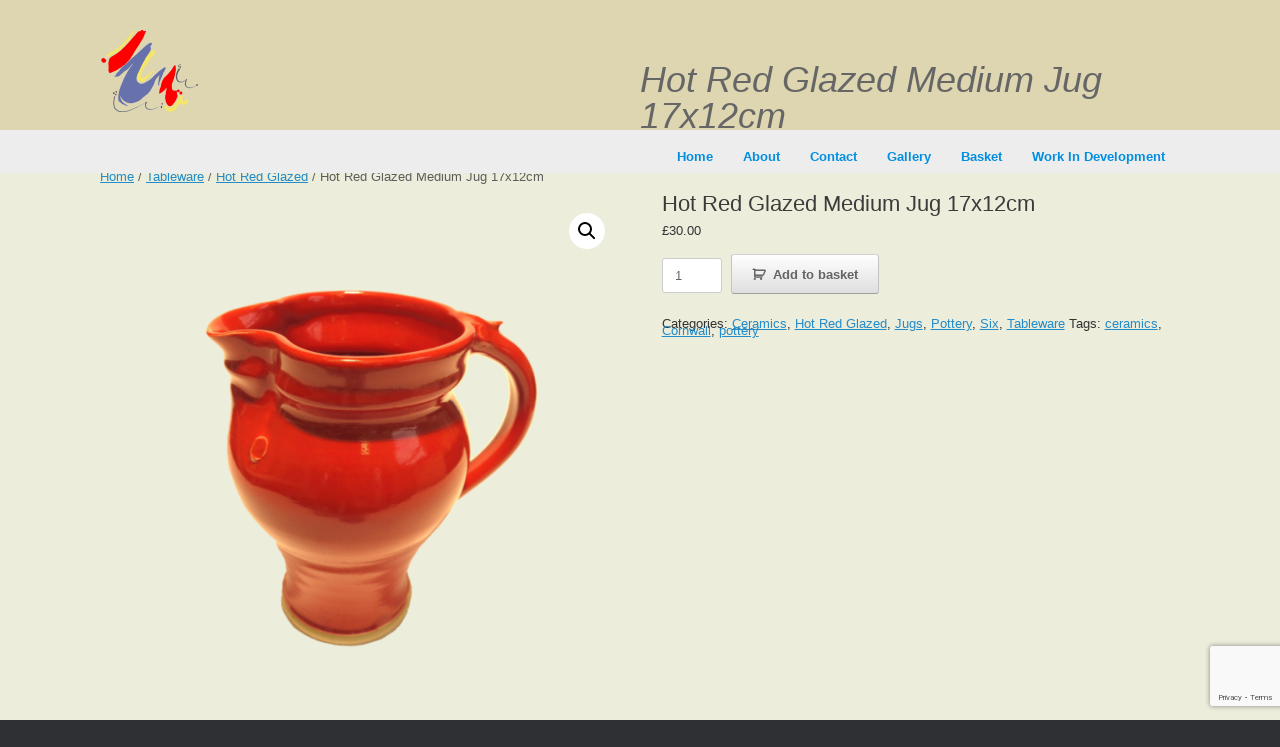

--- FILE ---
content_type: text/html; charset=UTF-8
request_url: https://www.alandimambroceramics.com/product/hot-red-glazed-medium-jug-17x12cm/
body_size: 13129
content:
<!DOCTYPE html>
<html dir="ltr" lang="en-GB" prefix="og: https://ogp.me/ns#">
<head>
	<meta charset="UTF-8" />
	<meta http-equiv="X-UA-Compatible" content="IE=10" />
	<link rel="profile" href="http://gmpg.org/xfn/11" />
	<link rel="pingback" href="https://www.alandimambroceramics.com/xmlrpc.php" />
	<title>Hot Red Glazed Medium Jug 17x12cm | Alan DiMambro Ceramics</title>
<script type="text/javascript">
/* <![CDATA[ */
window.JetpackScriptData = {"site":{"icon":"https://i0.wp.com/www.alandimambroceramics.com/wp-content/uploads/2018/10/cropped-logo2018-512x512.png?w=64\u0026ssl=1","title":"Alan DiMambro Ceramics","host":"unknown","is_wpcom_platform":false}};
/* ]]> */
</script>
	<style>img:is([sizes="auto" i], [sizes^="auto," i]) { contain-intrinsic-size: 3000px 1500px }</style>
	
		<!-- All in One SEO 4.8.4.1 - aioseo.com -->
	<meta name="robots" content="max-image-preview:large" />
	<link rel="canonical" href="https://www.alandimambroceramics.com/product/hot-red-glazed-medium-jug-17x12cm/" />
	<meta name="generator" content="All in One SEO (AIOSEO) 4.8.4.1" />
		<meta property="og:locale" content="en_GB" />
		<meta property="og:site_name" content="Alan DiMambro Ceramics | Quality Ceramics from Cornwall" />
		<meta property="og:type" content="article" />
		<meta property="og:title" content="Hot Red Glazed Medium Jug 17x12cm | Alan DiMambro Ceramics" />
		<meta property="og:url" content="https://www.alandimambroceramics.com/product/hot-red-glazed-medium-jug-17x12cm/" />
		<meta property="og:image" content="https://www.alandimambroceramics.com/wp-content/uploads/2018/10/logo2018-100x100.png" />
		<meta property="og:image:secure_url" content="https://www.alandimambroceramics.com/wp-content/uploads/2018/10/logo2018-100x100.png" />
		<meta property="article:published_time" content="2018-11-19T18:36:07+00:00" />
		<meta property="article:modified_time" content="2019-12-10T16:32:21+00:00" />
		<meta name="twitter:card" content="summary" />
		<meta name="twitter:title" content="Hot Red Glazed Medium Jug 17x12cm | Alan DiMambro Ceramics" />
		<meta name="twitter:image" content="https://www.alandimambroceramics.com/wp-content/uploads/2018/10/logo2018-100x100.png" />
		<script type="application/ld+json" class="aioseo-schema">
			{"@context":"https:\/\/schema.org","@graph":[{"@type":"BreadcrumbList","@id":"https:\/\/www.alandimambroceramics.com\/product\/hot-red-glazed-medium-jug-17x12cm\/#breadcrumblist","itemListElement":[{"@type":"ListItem","@id":"https:\/\/www.alandimambroceramics.com#listItem","position":1,"name":"Home","item":"https:\/\/www.alandimambroceramics.com","nextItem":{"@type":"ListItem","@id":"https:\/\/www.alandimambroceramics.com\/shop\/#listItem","name":"Shop"}},{"@type":"ListItem","@id":"https:\/\/www.alandimambroceramics.com\/shop\/#listItem","position":2,"name":"Shop","item":"https:\/\/www.alandimambroceramics.com\/shop\/","nextItem":{"@type":"ListItem","@id":"https:\/\/www.alandimambroceramics.com\/product-category\/tableware\/#listItem","name":"Tableware"},"previousItem":{"@type":"ListItem","@id":"https:\/\/www.alandimambroceramics.com#listItem","name":"Home"}},{"@type":"ListItem","@id":"https:\/\/www.alandimambroceramics.com\/product-category\/tableware\/#listItem","position":3,"name":"Tableware","item":"https:\/\/www.alandimambroceramics.com\/product-category\/tableware\/","nextItem":{"@type":"ListItem","@id":"https:\/\/www.alandimambroceramics.com\/product-category\/tableware\/hot-red-glazed\/#listItem","name":"Hot Red Glazed"},"previousItem":{"@type":"ListItem","@id":"https:\/\/www.alandimambroceramics.com\/shop\/#listItem","name":"Shop"}},{"@type":"ListItem","@id":"https:\/\/www.alandimambroceramics.com\/product-category\/tableware\/hot-red-glazed\/#listItem","position":4,"name":"Hot Red Glazed","item":"https:\/\/www.alandimambroceramics.com\/product-category\/tableware\/hot-red-glazed\/","nextItem":{"@type":"ListItem","@id":"https:\/\/www.alandimambroceramics.com\/product\/hot-red-glazed-medium-jug-17x12cm\/#listItem","name":"Hot Red Glazed Medium Jug 17x12cm"},"previousItem":{"@type":"ListItem","@id":"https:\/\/www.alandimambroceramics.com\/product-category\/tableware\/#listItem","name":"Tableware"}},{"@type":"ListItem","@id":"https:\/\/www.alandimambroceramics.com\/product\/hot-red-glazed-medium-jug-17x12cm\/#listItem","position":5,"name":"Hot Red Glazed Medium Jug 17x12cm","previousItem":{"@type":"ListItem","@id":"https:\/\/www.alandimambroceramics.com\/product-category\/tableware\/hot-red-glazed\/#listItem","name":"Hot Red Glazed"}}]},{"@type":"ItemPage","@id":"https:\/\/www.alandimambroceramics.com\/product\/hot-red-glazed-medium-jug-17x12cm\/#itempage","url":"https:\/\/www.alandimambroceramics.com\/product\/hot-red-glazed-medium-jug-17x12cm\/","name":"Hot Red Glazed Medium Jug 17x12cm | Alan DiMambro Ceramics","inLanguage":"en-GB","isPartOf":{"@id":"https:\/\/www.alandimambroceramics.com\/#website"},"breadcrumb":{"@id":"https:\/\/www.alandimambroceramics.com\/product\/hot-red-glazed-medium-jug-17x12cm\/#breadcrumblist"},"image":{"@type":"ImageObject","url":"https:\/\/www.alandimambroceramics.com\/wp-content\/uploads\/2018\/11\/Medium-Jug-17x12cm-1000x1000.png","@id":"https:\/\/www.alandimambroceramics.com\/product\/hot-red-glazed-medium-jug-17x12cm\/#mainImage","width":1000,"height":1000,"caption":"Alan Dimambro Ceramics"},"primaryImageOfPage":{"@id":"https:\/\/www.alandimambroceramics.com\/product\/hot-red-glazed-medium-jug-17x12cm\/#mainImage"},"datePublished":"2018-11-19T18:36:07+00:00","dateModified":"2019-12-10T16:32:21+00:00"},{"@type":"Organization","@id":"https:\/\/www.alandimambroceramics.com\/#organization","name":"Alan DiMambro Ceramics","description":"Quality Ceramics from Cornwall","url":"https:\/\/www.alandimambroceramics.com\/","logo":{"@type":"ImageObject","url":"https:\/\/www.alandimambroceramics.com\/wp-content\/uploads\/2018\/10\/logo2018-100x100.png","@id":"https:\/\/www.alandimambroceramics.com\/product\/hot-red-glazed-medium-jug-17x12cm\/#organizationLogo","width":100,"height":100,"caption":"Alan DiMambro Ceramics"},"image":{"@id":"https:\/\/www.alandimambroceramics.com\/product\/hot-red-glazed-medium-jug-17x12cm\/#organizationLogo"}},{"@type":"WebSite","@id":"https:\/\/www.alandimambroceramics.com\/#website","url":"https:\/\/www.alandimambroceramics.com\/","name":"Alan DiMambro Ceramics","description":"Quality Ceramics from Cornwall","inLanguage":"en-GB","publisher":{"@id":"https:\/\/www.alandimambroceramics.com\/#organization"}}]}
		</script>
		<!-- All in One SEO -->

<script>window._wca = window._wca || [];</script>
<link rel='dns-prefetch' href='//stats.wp.com' />
<link rel='preconnect' href='//c0.wp.com' />
<link rel="alternate" type="application/rss+xml" title="Alan DiMambro Ceramics &raquo; Feed" href="https://www.alandimambroceramics.com/feed/" />
<link rel="alternate" type="application/rss+xml" title="Alan DiMambro Ceramics &raquo; Comments Feed" href="https://www.alandimambroceramics.com/comments/feed/" />
<link rel="alternate" type="application/rss+xml" title="Alan DiMambro Ceramics &raquo; Hot Red Glazed Medium Jug 17x12cm Comments Feed" href="https://www.alandimambroceramics.com/product/hot-red-glazed-medium-jug-17x12cm/feed/" />
<script type="text/javascript">
/* <![CDATA[ */
window._wpemojiSettings = {"baseUrl":"https:\/\/s.w.org\/images\/core\/emoji\/16.0.1\/72x72\/","ext":".png","svgUrl":"https:\/\/s.w.org\/images\/core\/emoji\/16.0.1\/svg\/","svgExt":".svg","source":{"concatemoji":"https:\/\/www.alandimambroceramics.com\/wp-includes\/js\/wp-emoji-release.min.js?ver=6.8.3"}};
/*! This file is auto-generated */
!function(s,n){var o,i,e;function c(e){try{var t={supportTests:e,timestamp:(new Date).valueOf()};sessionStorage.setItem(o,JSON.stringify(t))}catch(e){}}function p(e,t,n){e.clearRect(0,0,e.canvas.width,e.canvas.height),e.fillText(t,0,0);var t=new Uint32Array(e.getImageData(0,0,e.canvas.width,e.canvas.height).data),a=(e.clearRect(0,0,e.canvas.width,e.canvas.height),e.fillText(n,0,0),new Uint32Array(e.getImageData(0,0,e.canvas.width,e.canvas.height).data));return t.every(function(e,t){return e===a[t]})}function u(e,t){e.clearRect(0,0,e.canvas.width,e.canvas.height),e.fillText(t,0,0);for(var n=e.getImageData(16,16,1,1),a=0;a<n.data.length;a++)if(0!==n.data[a])return!1;return!0}function f(e,t,n,a){switch(t){case"flag":return n(e,"\ud83c\udff3\ufe0f\u200d\u26a7\ufe0f","\ud83c\udff3\ufe0f\u200b\u26a7\ufe0f")?!1:!n(e,"\ud83c\udde8\ud83c\uddf6","\ud83c\udde8\u200b\ud83c\uddf6")&&!n(e,"\ud83c\udff4\udb40\udc67\udb40\udc62\udb40\udc65\udb40\udc6e\udb40\udc67\udb40\udc7f","\ud83c\udff4\u200b\udb40\udc67\u200b\udb40\udc62\u200b\udb40\udc65\u200b\udb40\udc6e\u200b\udb40\udc67\u200b\udb40\udc7f");case"emoji":return!a(e,"\ud83e\udedf")}return!1}function g(e,t,n,a){var r="undefined"!=typeof WorkerGlobalScope&&self instanceof WorkerGlobalScope?new OffscreenCanvas(300,150):s.createElement("canvas"),o=r.getContext("2d",{willReadFrequently:!0}),i=(o.textBaseline="top",o.font="600 32px Arial",{});return e.forEach(function(e){i[e]=t(o,e,n,a)}),i}function t(e){var t=s.createElement("script");t.src=e,t.defer=!0,s.head.appendChild(t)}"undefined"!=typeof Promise&&(o="wpEmojiSettingsSupports",i=["flag","emoji"],n.supports={everything:!0,everythingExceptFlag:!0},e=new Promise(function(e){s.addEventListener("DOMContentLoaded",e,{once:!0})}),new Promise(function(t){var n=function(){try{var e=JSON.parse(sessionStorage.getItem(o));if("object"==typeof e&&"number"==typeof e.timestamp&&(new Date).valueOf()<e.timestamp+604800&&"object"==typeof e.supportTests)return e.supportTests}catch(e){}return null}();if(!n){if("undefined"!=typeof Worker&&"undefined"!=typeof OffscreenCanvas&&"undefined"!=typeof URL&&URL.createObjectURL&&"undefined"!=typeof Blob)try{var e="postMessage("+g.toString()+"("+[JSON.stringify(i),f.toString(),p.toString(),u.toString()].join(",")+"));",a=new Blob([e],{type:"text/javascript"}),r=new Worker(URL.createObjectURL(a),{name:"wpTestEmojiSupports"});return void(r.onmessage=function(e){c(n=e.data),r.terminate(),t(n)})}catch(e){}c(n=g(i,f,p,u))}t(n)}).then(function(e){for(var t in e)n.supports[t]=e[t],n.supports.everything=n.supports.everything&&n.supports[t],"flag"!==t&&(n.supports.everythingExceptFlag=n.supports.everythingExceptFlag&&n.supports[t]);n.supports.everythingExceptFlag=n.supports.everythingExceptFlag&&!n.supports.flag,n.DOMReady=!1,n.readyCallback=function(){n.DOMReady=!0}}).then(function(){return e}).then(function(){var e;n.supports.everything||(n.readyCallback(),(e=n.source||{}).concatemoji?t(e.concatemoji):e.wpemoji&&e.twemoji&&(t(e.twemoji),t(e.wpemoji)))}))}((window,document),window._wpemojiSettings);
/* ]]> */
</script>
<style id='wp-emoji-styles-inline-css' type='text/css'>

	img.wp-smiley, img.emoji {
		display: inline !important;
		border: none !important;
		box-shadow: none !important;
		height: 1em !important;
		width: 1em !important;
		margin: 0 0.07em !important;
		vertical-align: -0.1em !important;
		background: none !important;
		padding: 0 !important;
	}
</style>
<link rel='stylesheet' id='wp-block-library-css' href='https://c0.wp.com/c/6.8.3/wp-includes/css/dist/block-library/style.min.css' type='text/css' media='all' />
<style id='classic-theme-styles-inline-css' type='text/css'>
/*! This file is auto-generated */
.wp-block-button__link{color:#fff;background-color:#32373c;border-radius:9999px;box-shadow:none;text-decoration:none;padding:calc(.667em + 2px) calc(1.333em + 2px);font-size:1.125em}.wp-block-file__button{background:#32373c;color:#fff;text-decoration:none}
</style>
<link rel='stylesheet' id='mediaelement-css' href='https://c0.wp.com/c/6.8.3/wp-includes/js/mediaelement/mediaelementplayer-legacy.min.css' type='text/css' media='all' />
<link rel='stylesheet' id='wp-mediaelement-css' href='https://c0.wp.com/c/6.8.3/wp-includes/js/mediaelement/wp-mediaelement.min.css' type='text/css' media='all' />
<style id='jetpack-sharing-buttons-style-inline-css' type='text/css'>
.jetpack-sharing-buttons__services-list{display:flex;flex-direction:row;flex-wrap:wrap;gap:0;list-style-type:none;margin:5px;padding:0}.jetpack-sharing-buttons__services-list.has-small-icon-size{font-size:12px}.jetpack-sharing-buttons__services-list.has-normal-icon-size{font-size:16px}.jetpack-sharing-buttons__services-list.has-large-icon-size{font-size:24px}.jetpack-sharing-buttons__services-list.has-huge-icon-size{font-size:36px}@media print{.jetpack-sharing-buttons__services-list{display:none!important}}.editor-styles-wrapper .wp-block-jetpack-sharing-buttons{gap:0;padding-inline-start:0}ul.jetpack-sharing-buttons__services-list.has-background{padding:1.25em 2.375em}
</style>
<style id='global-styles-inline-css' type='text/css'>
:root{--wp--preset--aspect-ratio--square: 1;--wp--preset--aspect-ratio--4-3: 4/3;--wp--preset--aspect-ratio--3-4: 3/4;--wp--preset--aspect-ratio--3-2: 3/2;--wp--preset--aspect-ratio--2-3: 2/3;--wp--preset--aspect-ratio--16-9: 16/9;--wp--preset--aspect-ratio--9-16: 9/16;--wp--preset--color--black: #000000;--wp--preset--color--cyan-bluish-gray: #abb8c3;--wp--preset--color--white: #ffffff;--wp--preset--color--pale-pink: #f78da7;--wp--preset--color--vivid-red: #cf2e2e;--wp--preset--color--luminous-vivid-orange: #ff6900;--wp--preset--color--luminous-vivid-amber: #fcb900;--wp--preset--color--light-green-cyan: #7bdcb5;--wp--preset--color--vivid-green-cyan: #00d084;--wp--preset--color--pale-cyan-blue: #8ed1fc;--wp--preset--color--vivid-cyan-blue: #0693e3;--wp--preset--color--vivid-purple: #9b51e0;--wp--preset--gradient--vivid-cyan-blue-to-vivid-purple: linear-gradient(135deg,rgba(6,147,227,1) 0%,rgb(155,81,224) 100%);--wp--preset--gradient--light-green-cyan-to-vivid-green-cyan: linear-gradient(135deg,rgb(122,220,180) 0%,rgb(0,208,130) 100%);--wp--preset--gradient--luminous-vivid-amber-to-luminous-vivid-orange: linear-gradient(135deg,rgba(252,185,0,1) 0%,rgba(255,105,0,1) 100%);--wp--preset--gradient--luminous-vivid-orange-to-vivid-red: linear-gradient(135deg,rgba(255,105,0,1) 0%,rgb(207,46,46) 100%);--wp--preset--gradient--very-light-gray-to-cyan-bluish-gray: linear-gradient(135deg,rgb(238,238,238) 0%,rgb(169,184,195) 100%);--wp--preset--gradient--cool-to-warm-spectrum: linear-gradient(135deg,rgb(74,234,220) 0%,rgb(151,120,209) 20%,rgb(207,42,186) 40%,rgb(238,44,130) 60%,rgb(251,105,98) 80%,rgb(254,248,76) 100%);--wp--preset--gradient--blush-light-purple: linear-gradient(135deg,rgb(255,206,236) 0%,rgb(152,150,240) 100%);--wp--preset--gradient--blush-bordeaux: linear-gradient(135deg,rgb(254,205,165) 0%,rgb(254,45,45) 50%,rgb(107,0,62) 100%);--wp--preset--gradient--luminous-dusk: linear-gradient(135deg,rgb(255,203,112) 0%,rgb(199,81,192) 50%,rgb(65,88,208) 100%);--wp--preset--gradient--pale-ocean: linear-gradient(135deg,rgb(255,245,203) 0%,rgb(182,227,212) 50%,rgb(51,167,181) 100%);--wp--preset--gradient--electric-grass: linear-gradient(135deg,rgb(202,248,128) 0%,rgb(113,206,126) 100%);--wp--preset--gradient--midnight: linear-gradient(135deg,rgb(2,3,129) 0%,rgb(40,116,252) 100%);--wp--preset--font-size--small: 13px;--wp--preset--font-size--medium: 20px;--wp--preset--font-size--large: 36px;--wp--preset--font-size--x-large: 42px;--wp--preset--spacing--20: 0.44rem;--wp--preset--spacing--30: 0.67rem;--wp--preset--spacing--40: 1rem;--wp--preset--spacing--50: 1.5rem;--wp--preset--spacing--60: 2.25rem;--wp--preset--spacing--70: 3.38rem;--wp--preset--spacing--80: 5.06rem;--wp--preset--shadow--natural: 6px 6px 9px rgba(0, 0, 0, 0.2);--wp--preset--shadow--deep: 12px 12px 50px rgba(0, 0, 0, 0.4);--wp--preset--shadow--sharp: 6px 6px 0px rgba(0, 0, 0, 0.2);--wp--preset--shadow--outlined: 6px 6px 0px -3px rgba(255, 255, 255, 1), 6px 6px rgba(0, 0, 0, 1);--wp--preset--shadow--crisp: 6px 6px 0px rgba(0, 0, 0, 1);}:where(.is-layout-flex){gap: 0.5em;}:where(.is-layout-grid){gap: 0.5em;}body .is-layout-flex{display: flex;}.is-layout-flex{flex-wrap: wrap;align-items: center;}.is-layout-flex > :is(*, div){margin: 0;}body .is-layout-grid{display: grid;}.is-layout-grid > :is(*, div){margin: 0;}:where(.wp-block-columns.is-layout-flex){gap: 2em;}:where(.wp-block-columns.is-layout-grid){gap: 2em;}:where(.wp-block-post-template.is-layout-flex){gap: 1.25em;}:where(.wp-block-post-template.is-layout-grid){gap: 1.25em;}.has-black-color{color: var(--wp--preset--color--black) !important;}.has-cyan-bluish-gray-color{color: var(--wp--preset--color--cyan-bluish-gray) !important;}.has-white-color{color: var(--wp--preset--color--white) !important;}.has-pale-pink-color{color: var(--wp--preset--color--pale-pink) !important;}.has-vivid-red-color{color: var(--wp--preset--color--vivid-red) !important;}.has-luminous-vivid-orange-color{color: var(--wp--preset--color--luminous-vivid-orange) !important;}.has-luminous-vivid-amber-color{color: var(--wp--preset--color--luminous-vivid-amber) !important;}.has-light-green-cyan-color{color: var(--wp--preset--color--light-green-cyan) !important;}.has-vivid-green-cyan-color{color: var(--wp--preset--color--vivid-green-cyan) !important;}.has-pale-cyan-blue-color{color: var(--wp--preset--color--pale-cyan-blue) !important;}.has-vivid-cyan-blue-color{color: var(--wp--preset--color--vivid-cyan-blue) !important;}.has-vivid-purple-color{color: var(--wp--preset--color--vivid-purple) !important;}.has-black-background-color{background-color: var(--wp--preset--color--black) !important;}.has-cyan-bluish-gray-background-color{background-color: var(--wp--preset--color--cyan-bluish-gray) !important;}.has-white-background-color{background-color: var(--wp--preset--color--white) !important;}.has-pale-pink-background-color{background-color: var(--wp--preset--color--pale-pink) !important;}.has-vivid-red-background-color{background-color: var(--wp--preset--color--vivid-red) !important;}.has-luminous-vivid-orange-background-color{background-color: var(--wp--preset--color--luminous-vivid-orange) !important;}.has-luminous-vivid-amber-background-color{background-color: var(--wp--preset--color--luminous-vivid-amber) !important;}.has-light-green-cyan-background-color{background-color: var(--wp--preset--color--light-green-cyan) !important;}.has-vivid-green-cyan-background-color{background-color: var(--wp--preset--color--vivid-green-cyan) !important;}.has-pale-cyan-blue-background-color{background-color: var(--wp--preset--color--pale-cyan-blue) !important;}.has-vivid-cyan-blue-background-color{background-color: var(--wp--preset--color--vivid-cyan-blue) !important;}.has-vivid-purple-background-color{background-color: var(--wp--preset--color--vivid-purple) !important;}.has-black-border-color{border-color: var(--wp--preset--color--black) !important;}.has-cyan-bluish-gray-border-color{border-color: var(--wp--preset--color--cyan-bluish-gray) !important;}.has-white-border-color{border-color: var(--wp--preset--color--white) !important;}.has-pale-pink-border-color{border-color: var(--wp--preset--color--pale-pink) !important;}.has-vivid-red-border-color{border-color: var(--wp--preset--color--vivid-red) !important;}.has-luminous-vivid-orange-border-color{border-color: var(--wp--preset--color--luminous-vivid-orange) !important;}.has-luminous-vivid-amber-border-color{border-color: var(--wp--preset--color--luminous-vivid-amber) !important;}.has-light-green-cyan-border-color{border-color: var(--wp--preset--color--light-green-cyan) !important;}.has-vivid-green-cyan-border-color{border-color: var(--wp--preset--color--vivid-green-cyan) !important;}.has-pale-cyan-blue-border-color{border-color: var(--wp--preset--color--pale-cyan-blue) !important;}.has-vivid-cyan-blue-border-color{border-color: var(--wp--preset--color--vivid-cyan-blue) !important;}.has-vivid-purple-border-color{border-color: var(--wp--preset--color--vivid-purple) !important;}.has-vivid-cyan-blue-to-vivid-purple-gradient-background{background: var(--wp--preset--gradient--vivid-cyan-blue-to-vivid-purple) !important;}.has-light-green-cyan-to-vivid-green-cyan-gradient-background{background: var(--wp--preset--gradient--light-green-cyan-to-vivid-green-cyan) !important;}.has-luminous-vivid-amber-to-luminous-vivid-orange-gradient-background{background: var(--wp--preset--gradient--luminous-vivid-amber-to-luminous-vivid-orange) !important;}.has-luminous-vivid-orange-to-vivid-red-gradient-background{background: var(--wp--preset--gradient--luminous-vivid-orange-to-vivid-red) !important;}.has-very-light-gray-to-cyan-bluish-gray-gradient-background{background: var(--wp--preset--gradient--very-light-gray-to-cyan-bluish-gray) !important;}.has-cool-to-warm-spectrum-gradient-background{background: var(--wp--preset--gradient--cool-to-warm-spectrum) !important;}.has-blush-light-purple-gradient-background{background: var(--wp--preset--gradient--blush-light-purple) !important;}.has-blush-bordeaux-gradient-background{background: var(--wp--preset--gradient--blush-bordeaux) !important;}.has-luminous-dusk-gradient-background{background: var(--wp--preset--gradient--luminous-dusk) !important;}.has-pale-ocean-gradient-background{background: var(--wp--preset--gradient--pale-ocean) !important;}.has-electric-grass-gradient-background{background: var(--wp--preset--gradient--electric-grass) !important;}.has-midnight-gradient-background{background: var(--wp--preset--gradient--midnight) !important;}.has-small-font-size{font-size: var(--wp--preset--font-size--small) !important;}.has-medium-font-size{font-size: var(--wp--preset--font-size--medium) !important;}.has-large-font-size{font-size: var(--wp--preset--font-size--large) !important;}.has-x-large-font-size{font-size: var(--wp--preset--font-size--x-large) !important;}
:where(.wp-block-post-template.is-layout-flex){gap: 1.25em;}:where(.wp-block-post-template.is-layout-grid){gap: 1.25em;}
:where(.wp-block-columns.is-layout-flex){gap: 2em;}:where(.wp-block-columns.is-layout-grid){gap: 2em;}
:root :where(.wp-block-pullquote){font-size: 1.5em;line-height: 1.6;}
</style>
<link rel='stylesheet' id='contact-form-7-css' href='https://www.alandimambroceramics.com/wp-content/plugins/contact-form-7/includes/css/styles.css?ver=6.1' type='text/css' media='all' />
<link rel='stylesheet' id='responsive-lightbox-prettyphoto-css' href='https://www.alandimambroceramics.com/wp-content/plugins/responsive-lightbox/assets/prettyphoto/prettyPhoto.min.css?ver=3.1.6' type='text/css' media='all' />
<link rel='stylesheet' id='photoswipe-css' href='https://c0.wp.com/p/woocommerce/9.9.6/assets/css/photoswipe/photoswipe.min.css' type='text/css' media='all' />
<link rel='stylesheet' id='photoswipe-default-skin-css' href='https://c0.wp.com/p/woocommerce/9.9.6/assets/css/photoswipe/default-skin/default-skin.min.css' type='text/css' media='all' />
<link rel='stylesheet' id='woocommerce-layout-css' href='https://c0.wp.com/p/woocommerce/9.9.6/assets/css/woocommerce-layout.css' type='text/css' media='all' />
<style id='woocommerce-layout-inline-css' type='text/css'>

	.infinite-scroll .woocommerce-pagination {
		display: none;
	}
</style>
<link rel='stylesheet' id='woocommerce-smallscreen-css' href='https://c0.wp.com/p/woocommerce/9.9.6/assets/css/woocommerce-smallscreen.css' type='text/css' media='only screen and (max-width: 768px)' />
<link rel='stylesheet' id='woocommerce-general-css' href='https://c0.wp.com/p/woocommerce/9.9.6/assets/css/woocommerce.css' type='text/css' media='all' />
<style id='woocommerce-inline-inline-css' type='text/css'>
.woocommerce form .form-row .required { visibility: visible; }
</style>
<link rel='stylesheet' id='brands-styles-css' href='https://c0.wp.com/p/woocommerce/9.9.6/assets/css/brands.css' type='text/css' media='all' />
<link rel='stylesheet' id='vantage-style-css' href='https://www.alandimambroceramics.com/wp-content/themes/vantage-child/style.css?ver=1.18.1' type='text/css' media='all' />
<link rel='stylesheet' id='font-awesome-css' href='https://www.alandimambroceramics.com/wp-content/themes/vantage/fontawesome/css/font-awesome.css?ver=4.6.2' type='text/css' media='all' />
<link rel='stylesheet' id='social-media-widget-css' href='https://www.alandimambroceramics.com/wp-content/themes/vantage/css/social-media-widget.css?ver=1.18.1' type='text/css' media='all' />
<link rel='stylesheet' id='vantage-woocommerce-css' href='https://www.alandimambroceramics.com/wp-content/themes/vantage/css/woocommerce.css?ver=6.8.3' type='text/css' media='all' />
<link rel='stylesheet' id='siteorigin-mobilenav-css' href='https://www.alandimambroceramics.com/wp-content/themes/vantage/inc/mobilenav/css/mobilenav.css?ver=1.18.1' type='text/css' media='all' />
<link rel='stylesheet' id='flexible-shipping-free-shipping-css' href='https://www.alandimambroceramics.com/wp-content/plugins/flexible-shipping/assets/dist/css/free-shipping.css?ver=6.2.1.2' type='text/css' media='all' />
<link rel='stylesheet' id='wc-custom-add-to-cart-css' href='https://www.alandimambroceramics.com/wp-content/plugins/woo-custom-add-to-cart-button/assets/css/wc-custom-add-to-cart.min.css?ver=1.2.6' type='text/css' media='all' />
<script type="text/javascript" src="https://c0.wp.com/c/6.8.3/wp-includes/js/jquery/jquery.min.js" id="jquery-core-js"></script>
<script type="text/javascript" src="https://c0.wp.com/c/6.8.3/wp-includes/js/jquery/jquery-migrate.min.js" id="jquery-migrate-js"></script>
<script type="text/javascript" src="https://www.alandimambroceramics.com/wp-content/plugins/responsive-lightbox/assets/prettyphoto/jquery.prettyPhoto.min.js?ver=3.1.6" id="responsive-lightbox-prettyphoto-js"></script>
<script type="text/javascript" src="https://c0.wp.com/c/6.8.3/wp-includes/js/underscore.min.js" id="underscore-js"></script>
<script type="text/javascript" src="https://www.alandimambroceramics.com/wp-content/plugins/responsive-lightbox/assets/infinitescroll/infinite-scroll.pkgd.min.js?ver=4.0.1" id="responsive-lightbox-infinite-scroll-js"></script>
<script type="text/javascript" id="responsive-lightbox-js-before">
/* <![CDATA[ */
var rlArgs = {"script":"prettyphoto","selector":"lightbox","customEvents":"","activeGalleries":true,"animationSpeed":"normal","slideshow":false,"slideshowDelay":5000,"slideshowAutoplay":false,"opacity":"0.75","showTitle":true,"allowResize":true,"allowExpand":true,"width":1080,"height":720,"separator":"\/","theme":"pp_default","horizontalPadding":40,"hideFlash":false,"wmode":"opaque","videoAutoplay":false,"modal":false,"deeplinking":false,"overlayGallery":true,"keyboardShortcuts":true,"social":false,"woocommerce_gallery":false,"ajaxurl":"https:\/\/www.alandimambroceramics.com\/wp-admin\/admin-ajax.php","nonce":"bdce40f591","preview":false,"postId":3492,"scriptExtension":false};
/* ]]> */
</script>
<script type="text/javascript" src="https://www.alandimambroceramics.com/wp-content/plugins/responsive-lightbox/js/front.js?ver=2.5.2" id="responsive-lightbox-js"></script>
<script type="text/javascript" src="https://c0.wp.com/p/woocommerce/9.9.6/assets/js/jquery-blockui/jquery.blockUI.min.js" id="jquery-blockui-js" defer="defer" data-wp-strategy="defer"></script>
<script type="text/javascript" id="wc-add-to-cart-js-extra">
/* <![CDATA[ */
var wc_add_to_cart_params = {"ajax_url":"\/wp-admin\/admin-ajax.php","wc_ajax_url":"\/?wc-ajax=%%endpoint%%","i18n_view_cart":"View basket","cart_url":"https:\/\/www.alandimambroceramics.com\/basket\/","is_cart":"","cart_redirect_after_add":"yes"};
/* ]]> */
</script>
<script type="text/javascript" src="https://c0.wp.com/p/woocommerce/9.9.6/assets/js/frontend/add-to-cart.min.js" id="wc-add-to-cart-js" defer="defer" data-wp-strategy="defer"></script>
<script type="text/javascript" src="https://c0.wp.com/p/woocommerce/9.9.6/assets/js/zoom/jquery.zoom.min.js" id="zoom-js" defer="defer" data-wp-strategy="defer"></script>
<script type="text/javascript" src="https://c0.wp.com/p/woocommerce/9.9.6/assets/js/flexslider/jquery.flexslider.min.js" id="flexslider-js" defer="defer" data-wp-strategy="defer"></script>
<script type="text/javascript" src="https://c0.wp.com/p/woocommerce/9.9.6/assets/js/photoswipe/photoswipe.min.js" id="photoswipe-js" defer="defer" data-wp-strategy="defer"></script>
<script type="text/javascript" src="https://c0.wp.com/p/woocommerce/9.9.6/assets/js/photoswipe/photoswipe-ui-default.min.js" id="photoswipe-ui-default-js" defer="defer" data-wp-strategy="defer"></script>
<script type="text/javascript" id="wc-single-product-js-extra">
/* <![CDATA[ */
var wc_single_product_params = {"i18n_required_rating_text":"Please select a rating","i18n_rating_options":["1 of 5 stars","2 of 5 stars","3 of 5 stars","4 of 5 stars","5 of 5 stars"],"i18n_product_gallery_trigger_text":"View full-screen image gallery","review_rating_required":"yes","flexslider":{"rtl":false,"animation":"slide","smoothHeight":true,"directionNav":false,"controlNav":"thumbnails","slideshow":false,"animationSpeed":500,"animationLoop":false,"allowOneSlide":false},"zoom_enabled":"1","zoom_options":[],"photoswipe_enabled":"1","photoswipe_options":{"shareEl":false,"closeOnScroll":false,"history":false,"hideAnimationDuration":0,"showAnimationDuration":0},"flexslider_enabled":"1"};
/* ]]> */
</script>
<script type="text/javascript" src="https://c0.wp.com/p/woocommerce/9.9.6/assets/js/frontend/single-product.min.js" id="wc-single-product-js" defer="defer" data-wp-strategy="defer"></script>
<script type="text/javascript" src="https://c0.wp.com/p/woocommerce/9.9.6/assets/js/js-cookie/js.cookie.min.js" id="js-cookie-js" defer="defer" data-wp-strategy="defer"></script>
<script type="text/javascript" id="woocommerce-js-extra">
/* <![CDATA[ */
var woocommerce_params = {"ajax_url":"\/wp-admin\/admin-ajax.php","wc_ajax_url":"\/?wc-ajax=%%endpoint%%","i18n_password_show":"Show password","i18n_password_hide":"Hide password"};
/* ]]> */
</script>
<script type="text/javascript" src="https://c0.wp.com/p/woocommerce/9.9.6/assets/js/frontend/woocommerce.min.js" id="woocommerce-js" defer="defer" data-wp-strategy="defer"></script>
<script type="text/javascript" src="https://www.alandimambroceramics.com/wp-content/themes/vantage/js/jquery.flexslider.min.js?ver=2.1" id="jquery-flexslider-js"></script>
<script type="text/javascript" src="https://www.alandimambroceramics.com/wp-content/themes/vantage/js/jquery.touchSwipe.min.js?ver=1.6.6" id="jquery-touchswipe-js"></script>
<script type="text/javascript" id="vantage-main-js-extra">
/* <![CDATA[ */
var vantage = {"fitvids":"1"};
/* ]]> */
</script>
<script type="text/javascript" src="https://www.alandimambroceramics.com/wp-content/themes/vantage/js/jquery.theme-main.min.js?ver=1.18.1" id="vantage-main-js"></script>
<script type="text/javascript" src="https://www.alandimambroceramics.com/wp-content/plugins/so-widgets-bundle/js/lib/jquery.fitvids.min.js?ver=1.1" id="jquery-fitvids-js"></script>
<!--[if lt IE 9]>
<script type="text/javascript" src="https://www.alandimambroceramics.com/wp-content/themes/vantage/js/html5.min.js?ver=3.7.3" id="vantage-html5-js"></script>
<![endif]-->
<!--[if (gte IE 6)&(lte IE 8)]>
<script type="text/javascript" src="https://www.alandimambroceramics.com/wp-content/themes/vantage/js/selectivizr.min.js?ver=1.0.3b" id="vantage-selectivizr-js"></script>
<![endif]-->
<script type="text/javascript" src="https://stats.wp.com/s-202606.js" id="woocommerce-analytics-js" defer="defer" data-wp-strategy="defer"></script>
<script type="text/javascript" id="siteorigin-mobilenav-js-extra">
/* <![CDATA[ */
var mobileNav = {"search":"","text":{"navigate":"Menu","back":"Back","close":"Close"},"nextIconUrl":"https:\/\/www.alandimambroceramics.com\/wp-content\/themes\/vantage\/inc\/mobilenav\/images\/next.png","mobileMenuClose":"<i class=\"fa fa-times\"><\/i>"};
/* ]]> */
</script>
<script type="text/javascript" src="https://www.alandimambroceramics.com/wp-content/themes/vantage/inc/mobilenav/js/mobilenav.min.js?ver=1.18.1" id="siteorigin-mobilenav-js"></script>
<link rel="https://api.w.org/" href="https://www.alandimambroceramics.com/wp-json/" /><link rel="alternate" title="JSON" type="application/json" href="https://www.alandimambroceramics.com/wp-json/wp/v2/product/3492" /><link rel="EditURI" type="application/rsd+xml" title="RSD" href="https://www.alandimambroceramics.com/xmlrpc.php?rsd" />
<meta name="generator" content="WordPress 6.8.3" />
<meta name="generator" content="WooCommerce 9.9.6" />
<link rel='shortlink' href='https://www.alandimambroceramics.com/?p=3492' />
<link rel="alternate" title="oEmbed (JSON)" type="application/json+oembed" href="https://www.alandimambroceramics.com/wp-json/oembed/1.0/embed?url=https%3A%2F%2Fwww.alandimambroceramics.com%2Fproduct%2Fhot-red-glazed-medium-jug-17x12cm%2F" />
<link rel="alternate" title="oEmbed (XML)" type="text/xml+oembed" href="https://www.alandimambroceramics.com/wp-json/oembed/1.0/embed?url=https%3A%2F%2Fwww.alandimambroceramics.com%2Fproduct%2Fhot-red-glazed-medium-jug-17x12cm%2F&#038;format=xml" />
<meta name="viewport" content="width=device-width, initial-scale=1" />		<style type="text/css">
			.so-mobilenav-mobile + * { display: none; }
			@media screen and (max-width: 480px) { .so-mobilenav-mobile + * { display: block; } .so-mobilenav-standard + * { display: none; } .site-navigation #search-icon { display: none; } }
		</style>
		<noscript><style>.woocommerce-product-gallery{ opacity: 1 !important; }</style></noscript>
		<style type="text/css" media="screen">
		#footer-widgets .widget { width: 50%; }
		#masthead-widgets .widget { width: 100%; }
	</style>
	<style type="text/css" id="vantage-footer-widgets">#footer-widgets aside { width : 50%; }</style> <style type="text/css" id="customizer-css">@import url(//fonts.googleapis.com/css?family=Aclonica:400&display=block); #masthead.site-header .hgroup .site-title { font-family: "Aclonica"; font-weight: 400 } #masthead.site-header .hgroup .site-title, #masthead.masthead-logo-in-menu .logo > .site-title { font-size: 50px } #masthead.site-header .hgroup .site-title, #masthead.site-header.masthead-logo-in-menu .logo > .site-title { color: #8224e3 } #masthead .hgroup { padding-top: 10px; padding-bottom: 10px } .entry-content a, .textwidget a { text-decoration: none } .main-navigation ul { text-align: right } .main-navigation { background-color: #ededed } .main-navigation a { color: #028ee0 } .main-navigation ul ul li:hover > a { color: #000000 } .main-navigation ul li a, #masthead.masthead-logo-in-menu .logo { padding-left: 15px; padding-right: 15px } a.button, button, html input[type="button"], input[type="reset"], input[type="submit"], .post-navigation a, #image-navigation a, article.post .more-link, article.page .more-link, .paging-navigation a, .woocommerce #page-wrapper .button, .woocommerce a.button, .woocommerce .checkout-button, .woocommerce input.button, #infinite-handle span button { text-shadow: none } a.button, button, html input[type="button"], input[type="reset"], input[type="submit"], .post-navigation a, #image-navigation a, article.post .more-link, article.page .more-link, .paging-navigation a, .woocommerce #page-wrapper .button, .woocommerce a.button, .woocommerce .checkout-button, .woocommerce input.button, .woocommerce #respond input#submit.alt, .woocommerce a.button.alt, .woocommerce button.button.alt, .woocommerce input.button.alt, #infinite-handle span { -webkit-box-shadow: none; -moz-box-shadow: none; box-shadow: none } #masthead { background-color: #ddd6b1 } #main { background-color: #ededdc } </style><link rel="icon" href="https://www.alandimambroceramics.com/wp-content/uploads/2018/10/cropped-logo2018-512x512-32x32.png" sizes="32x32" />
<link rel="icon" href="https://www.alandimambroceramics.com/wp-content/uploads/2018/10/cropped-logo2018-512x512-192x192.png" sizes="192x192" />
<link rel="apple-touch-icon" href="https://www.alandimambroceramics.com/wp-content/uploads/2018/10/cropped-logo2018-512x512-180x180.png" />
<meta name="msapplication-TileImage" content="https://www.alandimambroceramics.com/wp-content/uploads/2018/10/cropped-logo2018-512x512-270x270.png" />
</head>

<body class="wp-singular product-template-default single single-product postid-3492 wp-custom-logo wp-theme-vantage wp-child-theme-vantage-child theme-vantage woocommerce woocommerce-page woocommerce-no-js responsive layout-full no-js no-sidebar page-layout-default mobilenav wc-add-to-cart-icon">


<div id="page-wrapper">

	
	
		<header id="masthead" class="site-header" role="banner">

	<div class="hgroup full-container ">

		
			<a href="https://www.alandimambroceramics.com/" title="Alan DiMambro Ceramics" rel="home" class="logo"><img src="https://www.alandimambroceramics.com/wp-content/uploads/2018/10/logo2018-100x100.png"  class="logo-no-height-constrain"  width="100"  height="100"  alt="Alan DiMambro Ceramics Logo"  /></a>
			
				<div class="support-text">
				<h1>Hot Red Glazed Medium Jug 17x12cm</h1>
									</div>

			
		
	</div><!-- .hgroup.full-container -->

	
<nav role="navigation" class="site-navigation main-navigation primary use-sticky-menu">

	<div class="full-container">
		
					<div id="so-mobilenav-standard-1" data-id="1" class="so-mobilenav-standard"></div><div class="menu-menu1-container"><ul id="menu-menu1" class="menu"><li id="menu-item-3043" class="menu-item menu-item-type-post_type menu-item-object-page menu-item-home menu-item-3043"><a href="https://www.alandimambroceramics.com/">Home</a></li>
<li id="menu-item-3044" class="menu-item menu-item-type-post_type menu-item-object-page menu-item-3044"><a href="https://www.alandimambroceramics.com/about/">About</a></li>
<li id="menu-item-3045" class="menu-item menu-item-type-post_type menu-item-object-page menu-item-3045"><a href="https://www.alandimambroceramics.com/contact/">Contact</a></li>
<li id="menu-item-3046" class="menu-item menu-item-type-post_type menu-item-object-page menu-item-3046"><a href="https://www.alandimambroceramics.com/gallery/">Gallery</a></li>
<li id="menu-item-3084" class="menu-item menu-item-type-post_type menu-item-object-page menu-item-3084"><a href="https://www.alandimambroceramics.com/basket/">Basket</a></li>
<li id="menu-item-4154" class="menu-item menu-item-type-post_type menu-item-object-page menu-item-4154"><a href="https://www.alandimambroceramics.com/work-in-development/">Work In Development</a></li>
</ul></div><div id="so-mobilenav-mobile-1" data-id="1" class="so-mobilenav-mobile"></div><div class="menu-mobilenav-container"><ul id="mobile-nav-item-wrap-1" class="menu"><li><a href="#" class="mobilenav-main-link" data-id="1"><span class="mobile-nav-icon"></span>Menu</a></li></ul></div>		
			</div>
</nav><!-- .site-navigation .main-navigation -->

</header><!-- #masthead .site-header -->

	
	
	
	
	<div id="main" class="site-main">
		<div class="full-container">
						
			
			
			
						

	<div id="primary" class="content-area"><main id="main" class="site-main" role="main"><nav class="woocommerce-breadcrumb" aria-label="Breadcrumb"><a href="https://www.alandimambroceramics.com">Home</a>&nbsp;&#47;&nbsp;<a href="https://www.alandimambroceramics.com/product-category/tableware/">Tableware</a>&nbsp;&#47;&nbsp;<a href="https://www.alandimambroceramics.com/product-category/tableware/hot-red-glazed/">Hot Red Glazed</a>&nbsp;&#47;&nbsp;Hot Red Glazed Medium Jug 17x12cm</nav>
					
			<div class="woocommerce-notices-wrapper"></div><div id="product-3492" class="post product type-product post-3492 status-publish first instock product_cat-ceramics product_cat-hot-red-glazed product_cat-jugs product_cat-pottery product_cat-six product_cat-tableware product_tag-ceramics product_tag-cornwall product_tag-pottery has-post-thumbnail taxable shipping-taxable purchasable product-type-simple">

	<div class="woocommerce-product-gallery woocommerce-product-gallery--with-images woocommerce-product-gallery--columns-4 images" data-columns="4" style="opacity: 0; transition: opacity .25s ease-in-out;">
	<div class="woocommerce-product-gallery__wrapper">
		<div data-thumb="https://www.alandimambroceramics.com/wp-content/uploads/2018/11/Medium-Jug-17x12cm-1000x1000-100x100.png" data-thumb-alt="Alan Dimambro Ceramics" data-thumb-srcset="https://www.alandimambroceramics.com/wp-content/uploads/2018/11/Medium-Jug-17x12cm-1000x1000-100x100.png 100w, https://www.alandimambroceramics.com/wp-content/uploads/2018/11/Medium-Jug-17x12cm-1000x1000-150x150.png 150w, https://www.alandimambroceramics.com/wp-content/uploads/2018/11/Medium-Jug-17x12cm-1000x1000-300x300.png 300w, https://www.alandimambroceramics.com/wp-content/uploads/2018/11/Medium-Jug-17x12cm-1000x1000-768x768.png 768w, https://www.alandimambroceramics.com/wp-content/uploads/2018/11/Medium-Jug-17x12cm-1000x1000-600x600.png 600w, https://www.alandimambroceramics.com/wp-content/uploads/2018/11/Medium-Jug-17x12cm-1000x1000.png 1000w"  data-thumb-sizes="(max-width: 100px) 100vw, 100px" class="woocommerce-product-gallery__image"><a href="https://www.alandimambroceramics.com/wp-content/uploads/2018/11/Medium-Jug-17x12cm-1000x1000.png"><img width="600" height="600" src="https://www.alandimambroceramics.com/wp-content/uploads/2018/11/Medium-Jug-17x12cm-1000x1000-600x600.png" class="wp-post-image" alt="Alan Dimambro Ceramics" data-caption="" data-src="https://www.alandimambroceramics.com/wp-content/uploads/2018/11/Medium-Jug-17x12cm-1000x1000.png" data-large_image="https://www.alandimambroceramics.com/wp-content/uploads/2018/11/Medium-Jug-17x12cm-1000x1000.png" data-large_image_width="1000" data-large_image_height="1000" decoding="async" fetchpriority="high" srcset="https://www.alandimambroceramics.com/wp-content/uploads/2018/11/Medium-Jug-17x12cm-1000x1000-600x600.png 600w, https://www.alandimambroceramics.com/wp-content/uploads/2018/11/Medium-Jug-17x12cm-1000x1000-150x150.png 150w, https://www.alandimambroceramics.com/wp-content/uploads/2018/11/Medium-Jug-17x12cm-1000x1000-300x300.png 300w, https://www.alandimambroceramics.com/wp-content/uploads/2018/11/Medium-Jug-17x12cm-1000x1000-768x768.png 768w, https://www.alandimambroceramics.com/wp-content/uploads/2018/11/Medium-Jug-17x12cm-1000x1000-100x100.png 100w, https://www.alandimambroceramics.com/wp-content/uploads/2018/11/Medium-Jug-17x12cm-1000x1000.png 1000w" sizes="(max-width: 600px) 100vw, 600px" /></a></div>	</div>
</div>

	<div class="summary entry-summary">
		<h1 class="product_title entry-title">Hot Red Glazed Medium Jug 17x12cm</h1><p class="price"><span class="woocommerce-Price-amount amount"><bdi><span class="woocommerce-Price-currencySymbol">&pound;</span>30.00</bdi></span></p>

	
	<form class="cart" action="https://www.alandimambroceramics.com/product/hot-red-glazed-medium-jug-17x12cm/" method="post" enctype='multipart/form-data'>
		
		<div class="quantity">
		<label class="screen-reader-text" for="quantity_69803cb63c532">Hot Red Glazed Medium Jug 17x12cm quantity</label>
	<input
		type="number"
				id="quantity_69803cb63c532"
		class="input-text qty text"
		name="quantity"
		value="1"
		aria-label="Product quantity"
				min="1"
		max=""
					step="1"
			placeholder=""
			inputmode="numeric"
			autocomplete="off"
			/>
	</div>

		<button type="submit" name="add-to-cart" value="3492" class="single_add_to_cart_button button alt">Add to basket</button>

			</form>

	
<div class="product_meta">

	
	
	<span class="posted_in">Categories: <a href="https://www.alandimambroceramics.com/product-category/ceramics/" rel="tag">Ceramics</a>, <a href="https://www.alandimambroceramics.com/product-category/tableware/hot-red-glazed/" rel="tag">Hot Red Glazed</a>, <a href="https://www.alandimambroceramics.com/product-category/jugs/" rel="tag">Jugs</a>, <a href="https://www.alandimambroceramics.com/product-category/pottery/" rel="tag">Pottery</a>, <a href="https://www.alandimambroceramics.com/product-category/six/" rel="tag">Six</a>, <a href="https://www.alandimambroceramics.com/product-category/tableware/" rel="tag">Tableware</a></span>
	<span class="tagged_as">Tags: <a href="https://www.alandimambroceramics.com/product-tag/ceramics/" rel="tag">ceramics</a>, <a href="https://www.alandimambroceramics.com/product-tag/cornwall/" rel="tag">Cornwall</a>, <a href="https://www.alandimambroceramics.com/product-tag/pottery/" rel="tag">pottery</a></span>
	
</div>
	</div>

	
	<div class="woocommerce-tabs wc-tabs-wrapper">
		<ul class="tabs wc-tabs" role="tablist">
							<li role="presentation" class="reviews_tab" id="tab-title-reviews">
					<a href="#tab-reviews" role="tab" aria-controls="tab-reviews">
						Reviews (0)					</a>
				</li>
					</ul>
					<div class="woocommerce-Tabs-panel woocommerce-Tabs-panel--reviews panel entry-content wc-tab" id="tab-reviews" role="tabpanel" aria-labelledby="tab-title-reviews">
				<div id="reviews" class="woocommerce-Reviews">
	<div id="comments">
		<h2 class="woocommerce-Reviews-title">
			Reviews		</h2>

					<p class="woocommerce-noreviews">There are no reviews yet.</p>
			</div>

			<div id="review_form_wrapper">
			<div id="review_form">
					<div id="respond" class="comment-respond">
		<span id="reply-title" class="comment-reply-title" role="heading" aria-level="3">Be the first to review &ldquo;Hot Red Glazed Medium Jug 17x12cm&rdquo; <small><a rel="nofollow" id="cancel-comment-reply-link" href="/product/hot-red-glazed-medium-jug-17x12cm/#respond" style="display:none;">Cancel reply</a></small></span><form action="https://www.alandimambroceramics.com/wp-comments-post.php" method="post" id="commentform" class="comment-form"><p class="comment-notes"><span id="email-notes">Your email address will not be published.</span> <span class="required-field-message">Required fields are marked <span class="required">*</span></span></p><div class="comment-form-rating"><label for="rating" id="comment-form-rating-label">Your rating&nbsp;<span class="required">*</span></label><select name="rating" id="rating" required>
						<option value="">Rate&hellip;</option>
						<option value="5">Perfect</option>
						<option value="4">Good</option>
						<option value="3">Average</option>
						<option value="2">Not that bad</option>
						<option value="1">Very poor</option>
					</select></div><p class="comment-form-comment"><label for="comment">Your review&nbsp;<span class="required">*</span></label><textarea id="comment" name="comment" cols="45" rows="8" required></textarea></p><p class="comment-form-author"><label for="author">Name&nbsp;<span class="required">*</span></label><input id="author" name="author" type="text" autocomplete="name" value="" size="30" required /></p>
<p class="comment-form-email"><label for="email">Email&nbsp;<span class="required">*</span></label><input id="email" name="email" type="email" autocomplete="email" value="" size="30" required /></p>
<p class="comment-form-cookies-consent"><input id="wp-comment-cookies-consent" name="wp-comment-cookies-consent" type="checkbox" value="yes" /> <label for="wp-comment-cookies-consent">Save my name, email, and website in this browser for the next time I comment.</label></p>
<p class="form-submit"><input name="submit" type="submit" id="submit" class="submit" value="Submit" /> <input type='hidden' name='comment_post_ID' value='3492' id='comment_post_ID' />
<input type='hidden' name='comment_parent' id='comment_parent' value='0' />
</p></form>	</div><!-- #respond -->
				</div>
		</div>
	
	<div class="clear"></div>
</div>
			</div>
		
			</div>


	<section class="related products">

					<h2>Related products</h2>
				<ul class="products columns-4">

			
					<li class="post product type-product post-2966 status-publish first onbackorder product_cat-pottery product_cat-ceramics product_cat-modelled-work product_cat-six product_tag-ceramics product_tag-cornwall product_tag-pottery has-post-thumbnail sold-individually taxable shipping-taxable purchasable product-type-simple">
	<a href="https://www.alandimambroceramics.com/product/figure-aztec-male-26cm/" class="woocommerce-LoopProduct-link woocommerce-loop-product__link"><img width="300" height="300" src="https://www.alandimambroceramics.com/wp-content/uploads/2017/02/Figure-Aztec-male-26cm-1000x1000-300x300.png" class="attachment-woocommerce_thumbnail size-woocommerce_thumbnail" alt="Figure Aztec Male Ceramics" decoding="async" srcset="https://www.alandimambroceramics.com/wp-content/uploads/2017/02/Figure-Aztec-male-26cm-1000x1000-300x300.png 300w, https://www.alandimambroceramics.com/wp-content/uploads/2017/02/Figure-Aztec-male-26cm-1000x1000-100x100.png 100w, https://www.alandimambroceramics.com/wp-content/uploads/2017/02/Figure-Aztec-male-26cm-1000x1000-600x600.png 600w, https://www.alandimambroceramics.com/wp-content/uploads/2017/02/Figure-Aztec-male-26cm-1000x1000-150x150.png 150w, https://www.alandimambroceramics.com/wp-content/uploads/2017/02/Figure-Aztec-male-26cm-1000x1000-768x768.png 768w, https://www.alandimambroceramics.com/wp-content/uploads/2017/02/Figure-Aztec-male-26cm-1000x1000.png 1000w" sizes="(max-width: 300px) 100vw, 300px" /><h2 class="woocommerce-loop-product__title">Figure Aztec Male 26cm</h2>
	<span class="price"><span class="woocommerce-Price-amount amount"><bdi><span class="woocommerce-Price-currencySymbol">&pound;</span>40.00</bdi></span></span>
</a><a href="?add-to-cart=2966" aria-describedby="woocommerce_loop_add_to_cart_link_describedby_2966" data-quantity="1" class="button product_type_simple add_to_cart_button ajax_add_to_cart text_replaceable" data-product_id="2966" data-product_sku="" aria-label="Add to basket: &ldquo;Figure Aztec Male 26cm&rdquo;" rel="nofollow" data-success_message="&ldquo;Figure Aztec Male 26cm&rdquo; has been added to your cart">Add to basket</a>	<span id="woocommerce_loop_add_to_cart_link_describedby_2966" class="screen-reader-text">
			</span>
</li>

			
					<li class="post product type-product post-2944 status-publish instock product_cat-pottery product_cat-boats product_cat-ceramics product_cat-large-scale product_tag-ceramics product_tag-cornwall product_tag-pottery has-post-thumbnail taxable shipping-taxable purchasable product-type-simple">
	<a href="https://www.alandimambroceramics.com/product/ship-shape-painted-colours-65cm/" class="woocommerce-LoopProduct-link woocommerce-loop-product__link"><img width="300" height="300" src="https://www.alandimambroceramics.com/wp-content/uploads/2017/03/Ship-Shape-Painted-colours-65cm-1000x1000-300x300.png" class="attachment-woocommerce_thumbnail size-woocommerce_thumbnail" alt="Ship Shapes Ceramics" decoding="async" srcset="https://www.alandimambroceramics.com/wp-content/uploads/2017/03/Ship-Shape-Painted-colours-65cm-1000x1000-300x300.png 300w, https://www.alandimambroceramics.com/wp-content/uploads/2017/03/Ship-Shape-Painted-colours-65cm-1000x1000-100x100.png 100w, https://www.alandimambroceramics.com/wp-content/uploads/2017/03/Ship-Shape-Painted-colours-65cm-1000x1000-600x600.png 600w, https://www.alandimambroceramics.com/wp-content/uploads/2017/03/Ship-Shape-Painted-colours-65cm-1000x1000-150x150.png 150w, https://www.alandimambroceramics.com/wp-content/uploads/2017/03/Ship-Shape-Painted-colours-65cm-1000x1000-768x768.png 768w, https://www.alandimambroceramics.com/wp-content/uploads/2017/03/Ship-Shape-Painted-colours-65cm-1000x1000.png 1000w" sizes="(max-width: 300px) 100vw, 300px" /><h2 class="woocommerce-loop-product__title">Ship Shape Painted Colours 65cm</h2>
	<span class="price"><span class="woocommerce-Price-amount amount"><bdi><span class="woocommerce-Price-currencySymbol">&pound;</span>125.00</bdi></span></span>
</a><a href="?add-to-cart=2944" aria-describedby="woocommerce_loop_add_to_cart_link_describedby_2944" data-quantity="1" class="button product_type_simple add_to_cart_button ajax_add_to_cart text_replaceable" data-product_id="2944" data-product_sku="" aria-label="Add to basket: &ldquo;Ship Shape Painted Colours 65cm&rdquo;" rel="nofollow" data-success_message="&ldquo;Ship Shape Painted Colours 65cm&rdquo; has been added to your cart">Add to basket</a>	<span id="woocommerce_loop_add_to_cart_link_describedby_2944" class="screen-reader-text">
			</span>
</li>

			
					<li class="post product type-product post-2932 status-publish instock product_cat-pottery product_cat-ceramics product_cat-large-scale product_tag-ceramics product_tag-cornwall product_tag-pottery has-post-thumbnail taxable shipping-taxable purchasable product-type-simple">
	<a href="https://www.alandimambroceramics.com/product/garden-handled-planter-blue-green-brown-39cm/" class="woocommerce-LoopProduct-link woocommerce-loop-product__link"><img width="300" height="300" src="https://www.alandimambroceramics.com/wp-content/uploads/2017/03/Garden-Handled-Planter-Blue-green-brown.-39cm-1000x1000-300x300.png" class="attachment-woocommerce_thumbnail size-woocommerce_thumbnail" alt="Garden Handled Planter Ceramics" decoding="async" loading="lazy" srcset="https://www.alandimambroceramics.com/wp-content/uploads/2017/03/Garden-Handled-Planter-Blue-green-brown.-39cm-1000x1000-300x300.png 300w, https://www.alandimambroceramics.com/wp-content/uploads/2017/03/Garden-Handled-Planter-Blue-green-brown.-39cm-1000x1000-100x100.png 100w, https://www.alandimambroceramics.com/wp-content/uploads/2017/03/Garden-Handled-Planter-Blue-green-brown.-39cm-1000x1000-600x600.png 600w, https://www.alandimambroceramics.com/wp-content/uploads/2017/03/Garden-Handled-Planter-Blue-green-brown.-39cm-1000x1000-150x150.png 150w, https://www.alandimambroceramics.com/wp-content/uploads/2017/03/Garden-Handled-Planter-Blue-green-brown.-39cm-1000x1000-768x768.png 768w, https://www.alandimambroceramics.com/wp-content/uploads/2017/03/Garden-Handled-Planter-Blue-green-brown.-39cm-1000x1000.png 1000w" sizes="auto, (max-width: 300px) 100vw, 300px" /><h2 class="woocommerce-loop-product__title">Garden Handled Planter Blue Green Brown 39cm</h2>
	<span class="price"><span class="woocommerce-Price-amount amount"><bdi><span class="woocommerce-Price-currencySymbol">&pound;</span>60.00</bdi></span></span>
</a><a href="?add-to-cart=2932" aria-describedby="woocommerce_loop_add_to_cart_link_describedby_2932" data-quantity="1" class="button product_type_simple add_to_cart_button ajax_add_to_cart text_replaceable" data-product_id="2932" data-product_sku="" aria-label="Add to basket: &ldquo;Garden Handled Planter Blue Green Brown 39cm&rdquo;" rel="nofollow" data-success_message="&ldquo;Garden Handled Planter Blue Green Brown 39cm&rdquo; has been added to your cart">Add to basket</a>	<span id="woocommerce_loop_add_to_cart_link_describedby_2932" class="screen-reader-text">
			</span>
</li>

			
					<li class="post product type-product post-2968 status-publish last onbackorder product_cat-pottery product_cat-ceramics product_cat-modelled-work product_cat-six product_tag-ceramics product_tag-cornwall product_tag-pottery has-post-thumbnail sold-individually taxable shipping-taxable purchasable product-type-simple">
	<a href="https://www.alandimambroceramics.com/product/figure-cycladic-19cm/" class="woocommerce-LoopProduct-link woocommerce-loop-product__link"><img width="300" height="300" src="https://www.alandimambroceramics.com/wp-content/uploads/2017/02/Figure-Cycladic-19cm-1000x1000-300x300.png" class="attachment-woocommerce_thumbnail size-woocommerce_thumbnail" alt="Figure Cycladic Ceramics" decoding="async" loading="lazy" srcset="https://www.alandimambroceramics.com/wp-content/uploads/2017/02/Figure-Cycladic-19cm-1000x1000-300x300.png 300w, https://www.alandimambroceramics.com/wp-content/uploads/2017/02/Figure-Cycladic-19cm-1000x1000-100x100.png 100w, https://www.alandimambroceramics.com/wp-content/uploads/2017/02/Figure-Cycladic-19cm-1000x1000-600x600.png 600w, https://www.alandimambroceramics.com/wp-content/uploads/2017/02/Figure-Cycladic-19cm-1000x1000-150x150.png 150w, https://www.alandimambroceramics.com/wp-content/uploads/2017/02/Figure-Cycladic-19cm-1000x1000-768x768.png 768w, https://www.alandimambroceramics.com/wp-content/uploads/2017/02/Figure-Cycladic-19cm-1000x1000.png 1000w" sizes="auto, (max-width: 300px) 100vw, 300px" /><h2 class="woocommerce-loop-product__title">Figure Cycladic 19cm</h2>
	<span class="price"><span class="woocommerce-Price-amount amount"><bdi><span class="woocommerce-Price-currencySymbol">&pound;</span>40.00</bdi></span></span>
</a><a href="?add-to-cart=2968" aria-describedby="woocommerce_loop_add_to_cart_link_describedby_2968" data-quantity="1" class="button product_type_simple add_to_cart_button ajax_add_to_cart text_replaceable" data-product_id="2968" data-product_sku="" aria-label="Add to basket: &ldquo;Figure Cycladic 19cm&rdquo;" rel="nofollow" data-success_message="&ldquo;Figure Cycladic 19cm&rdquo; has been added to your cart">Add to basket</a>	<span id="woocommerce_loop_add_to_cart_link_describedby_2968" class="screen-reader-text">
			</span>
</li>

			
		</ul>

	</section>
	</div>


		
	</main></div>
	
<div id="secondary" class="widget-area" role="complementary">
			</div><!-- #secondary .widget-area -->

					</div><!-- .full-container -->
	</div><!-- #main .site-main -->

	
		<div class="my-footer-container">
<div class="my-footer"><a href="http://www.websitedesignercornwall.uk.com">Site designed by Website Designer Cornwall</a></div>
</div>

<div class="bottom-page-buttons-box-container">

	
	
	<div class="bottom-page-buttons-box">
	
<div class="bottom-page-button"><a href="http://www.craftpottersassoc.co.uk" target="_blank"><img src="/wp-content/uploads/2017/02/cpa-icon-100x100.png" alt="craftpottersassoc" width="36" height="36" /></a></div>
<div class="bottom-page-button"><a href="https://www.facebook.com/AlanDiMambroCeramics/" target="_blank"><img src="/wp-content/uploads/2017/02/facebook-icon-100x100.png" alt="facebook" width="36" height="36" /></a></div>
<div class="bottom-page-button"><a href="https://twitter.com/ceramicalan?lang=en" target="_blank"><img src="/wp-content/uploads/2017/02/twitter-icon-100x100.png" alt="twitter" width="36" height="36" /></a></div>
<div class="bottom-page-button"><a href="https://www.google.com" target="_blank"><img src="/wp-content/uploads/2017/02/google-plus-icon-100x100.png" alt="google plus" width="36" height="36" /></a></div>
<div class="bottom-page-button"><a href="http://www.deviantart.com" target="_blank"><img src="/wp-content/uploads/2017/02/deviantart-icon-100x100.png" alt="deviantart" width="36" height="36" /></a></div>
<div class="bottom-page-button"><a href="https://www.alandimambroceramics.com/alan-dimambro-ceramics/" target="_blank"> </a></div>


</div>
</div>
	
</div><!-- #page-wrapper -->



<script type="speculationrules">
{"prefetch":[{"source":"document","where":{"and":[{"href_matches":"\/*"},{"not":{"href_matches":["\/wp-*.php","\/wp-admin\/*","\/wp-content\/uploads\/*","\/wp-content\/*","\/wp-content\/plugins\/*","\/wp-content\/themes\/vantage-child\/*","\/wp-content\/themes\/vantage\/*","\/*\\?(.+)"]}},{"not":{"selector_matches":"a[rel~=\"nofollow\"]"}},{"not":{"selector_matches":".no-prefetch, .no-prefetch a"}}]},"eagerness":"conservative"}]}
</script>
<a href="#" id="scroll-to-top" class="scroll-to-top" title="Back To Top"><span class="vantage-icon-arrow-up"></span></a><script type="application/ld+json">{"@context":"https:\/\/schema.org\/","@graph":[{"@context":"https:\/\/schema.org\/","@type":"BreadcrumbList","itemListElement":[{"@type":"ListItem","position":1,"item":{"name":"Home","@id":"https:\/\/www.alandimambroceramics.com"}},{"@type":"ListItem","position":2,"item":{"name":"Tableware","@id":"https:\/\/www.alandimambroceramics.com\/product-category\/tableware\/"}},{"@type":"ListItem","position":3,"item":{"name":"Hot Red Glazed","@id":"https:\/\/www.alandimambroceramics.com\/product-category\/tableware\/hot-red-glazed\/"}},{"@type":"ListItem","position":4,"item":{"name":"Hot Red Glazed Medium Jug 17x12cm","@id":"https:\/\/www.alandimambroceramics.com\/product\/hot-red-glazed-medium-jug-17x12cm\/"}}]},{"@context":"https:\/\/schema.org\/","@type":"Product","@id":"https:\/\/www.alandimambroceramics.com\/product\/hot-red-glazed-medium-jug-17x12cm\/#product","name":"Hot Red Glazed Medium Jug 17x12cm","url":"https:\/\/www.alandimambroceramics.com\/product\/hot-red-glazed-medium-jug-17x12cm\/","description":"","image":"https:\/\/www.alandimambroceramics.com\/wp-content\/uploads\/2018\/11\/Medium-Jug-17x12cm-1000x1000.png","sku":3492,"offers":[{"@type":"Offer","priceSpecification":[{"@type":"UnitPriceSpecification","price":"30.00","priceCurrency":"GBP","valueAddedTaxIncluded":false,"validThrough":"2027-12-31"}],"priceValidUntil":"2027-12-31","availability":"http:\/\/schema.org\/InStock","url":"https:\/\/www.alandimambroceramics.com\/product\/hot-red-glazed-medium-jug-17x12cm\/","seller":{"@type":"Organization","name":"Alan DiMambro Ceramics","url":"https:\/\/www.alandimambroceramics.com"}}]}]}</script>
<div class="pswp" tabindex="-1" role="dialog" aria-modal="true" aria-hidden="true">
	<div class="pswp__bg"></div>
	<div class="pswp__scroll-wrap">
		<div class="pswp__container">
			<div class="pswp__item"></div>
			<div class="pswp__item"></div>
			<div class="pswp__item"></div>
		</div>
		<div class="pswp__ui pswp__ui--hidden">
			<div class="pswp__top-bar">
				<div class="pswp__counter"></div>
				<button class="pswp__button pswp__button--zoom" aria-label="Zoom in/out"></button>
				<button class="pswp__button pswp__button--fs" aria-label="Toggle fullscreen"></button>
				<button class="pswp__button pswp__button--share" aria-label="Share"></button>
				<button class="pswp__button pswp__button--close" aria-label="Close (Esc)"></button>
				<div class="pswp__preloader">
					<div class="pswp__preloader__icn">
						<div class="pswp__preloader__cut">
							<div class="pswp__preloader__donut"></div>
						</div>
					</div>
				</div>
			</div>
			<div class="pswp__share-modal pswp__share-modal--hidden pswp__single-tap">
				<div class="pswp__share-tooltip"></div>
			</div>
			<button class="pswp__button pswp__button--arrow--left" aria-label="Previous (arrow left)"></button>
			<button class="pswp__button pswp__button--arrow--right" aria-label="Next (arrow right)"></button>
			<div class="pswp__caption">
				<div class="pswp__caption__center"></div>
			</div>
		</div>
	</div>
</div>
	<script type='text/javascript'>
		(function () {
			var c = document.body.className;
			c = c.replace(/woocommerce-no-js/, 'woocommerce-js');
			document.body.className = c;
		})();
	</script>
	<link rel='stylesheet' id='wc-blocks-style-css' href='https://c0.wp.com/p/woocommerce/9.9.6/assets/client/blocks/wc-blocks.css' type='text/css' media='all' />
<script type="text/javascript" src="https://c0.wp.com/c/6.8.3/wp-includes/js/dist/hooks.min.js" id="wp-hooks-js"></script>
<script type="text/javascript" src="https://c0.wp.com/c/6.8.3/wp-includes/js/dist/i18n.min.js" id="wp-i18n-js"></script>
<script type="text/javascript" id="wp-i18n-js-after">
/* <![CDATA[ */
wp.i18n.setLocaleData( { 'text direction\u0004ltr': [ 'ltr' ] } );
/* ]]> */
</script>
<script type="text/javascript" src="https://www.alandimambroceramics.com/wp-content/plugins/contact-form-7/includes/swv/js/index.js?ver=6.1" id="swv-js"></script>
<script type="text/javascript" id="contact-form-7-js-translations">
/* <![CDATA[ */
( function( domain, translations ) {
	var localeData = translations.locale_data[ domain ] || translations.locale_data.messages;
	localeData[""].domain = domain;
	wp.i18n.setLocaleData( localeData, domain );
} )( "contact-form-7", {"translation-revision-date":"2024-05-21 11:58:24+0000","generator":"GlotPress\/4.0.1","domain":"messages","locale_data":{"messages":{"":{"domain":"messages","plural-forms":"nplurals=2; plural=n != 1;","lang":"en_GB"},"Error:":["Error:"]}},"comment":{"reference":"includes\/js\/index.js"}} );
/* ]]> */
</script>
<script type="text/javascript" id="contact-form-7-js-before">
/* <![CDATA[ */
var wpcf7 = {
    "api": {
        "root": "https:\/\/www.alandimambroceramics.com\/wp-json\/",
        "namespace": "contact-form-7\/v1"
    }
};
/* ]]> */
</script>
<script type="text/javascript" src="https://www.alandimambroceramics.com/wp-content/plugins/contact-form-7/includes/js/index.js?ver=6.1" id="contact-form-7-js"></script>
<script type="text/javascript" id="mailchimp-woocommerce-js-extra">
/* <![CDATA[ */
var mailchimp_public_data = {"site_url":"https:\/\/www.alandimambroceramics.com","ajax_url":"https:\/\/www.alandimambroceramics.com\/wp-admin\/admin-ajax.php","disable_carts":"","subscribers_only":"","language":"en","allowed_to_set_cookies":"1"};
/* ]]> */
</script>
<script type="text/javascript" src="https://www.alandimambroceramics.com/wp-content/plugins/mailchimp-for-woocommerce/public/js/mailchimp-woocommerce-public.min.js?ver=5.4.07" id="mailchimp-woocommerce-js"></script>
<script type="text/javascript" src="https://c0.wp.com/c/6.8.3/wp-includes/js/comment-reply.min.js" id="comment-reply-js" async="async" data-wp-strategy="async"></script>
<script type="text/javascript" src="https://c0.wp.com/p/woocommerce/9.9.6/assets/js/sourcebuster/sourcebuster.min.js" id="sourcebuster-js-js"></script>
<script type="text/javascript" id="wc-order-attribution-js-extra">
/* <![CDATA[ */
var wc_order_attribution = {"params":{"lifetime":1.0000000000000000818030539140313095458623138256371021270751953125e-5,"session":30,"base64":false,"ajaxurl":"https:\/\/www.alandimambroceramics.com\/wp-admin\/admin-ajax.php","prefix":"wc_order_attribution_","allowTracking":true},"fields":{"source_type":"current.typ","referrer":"current_add.rf","utm_campaign":"current.cmp","utm_source":"current.src","utm_medium":"current.mdm","utm_content":"current.cnt","utm_id":"current.id","utm_term":"current.trm","utm_source_platform":"current.plt","utm_creative_format":"current.fmt","utm_marketing_tactic":"current.tct","session_entry":"current_add.ep","session_start_time":"current_add.fd","session_pages":"session.pgs","session_count":"udata.vst","user_agent":"udata.uag"}};
/* ]]> */
</script>
<script type="text/javascript" src="https://c0.wp.com/p/woocommerce/9.9.6/assets/js/frontend/order-attribution.min.js" id="wc-order-attribution-js"></script>
<script type="text/javascript" src="https://www.alandimambroceramics.com/wp-content/plugins/woocommerce-gateway-paypal-express-checkout/assets/js/wc-gateway-ppec-order-review.js?ver=2.1.3" id="wc-gateway-ppec-order-review-js"></script>
<script type="text/javascript" src="https://www.google.com/recaptcha/api.js?render=6LeuEMcUAAAAAC6HmVk2qNWMaErbyskNlkSESBeO&amp;ver=3.0" id="google-recaptcha-js"></script>
<script type="text/javascript" src="https://c0.wp.com/c/6.8.3/wp-includes/js/dist/vendor/wp-polyfill.min.js" id="wp-polyfill-js"></script>
<script type="text/javascript" id="wpcf7-recaptcha-js-before">
/* <![CDATA[ */
var wpcf7_recaptcha = {
    "sitekey": "6LeuEMcUAAAAAC6HmVk2qNWMaErbyskNlkSESBeO",
    "actions": {
        "homepage": "homepage",
        "contactform": "contactform"
    }
};
/* ]]> */
</script>
<script type="text/javascript" src="https://www.alandimambroceramics.com/wp-content/plugins/contact-form-7/modules/recaptcha/index.js?ver=6.1" id="wpcf7-recaptcha-js"></script>
<!-- WooCommerce JavaScript -->
<script type="text/javascript">
jQuery(function($) { 
_wca.push({'_en': 'woocommerceanalytics_product_view','session_id': '', 'blog_id': '151781459', 'store_id': '4f646b4b-dd12-4b9c-a0d3-6f76a3e995d5', 'ui': '', 'url': 'https://www.alandimambroceramics.com', 'landing_page': '', 'woo_version': '9.9.6', 'wp_version': '6.8.3', 'store_admin': '0', 'device': 'desktop', 'template_used': '0', 'additional_blocks_on_cart_page': [],'additional_blocks_on_checkout_page': [],'store_currency': 'GBP', 'timezone': 'Europe/London', 'is_guest': '1', 'order_value': '0', 'order_total': '0', 'total_tax': '0.00', 'total_discount': '0', 'total_shipping': '0', 'products_count': '0', 'cart_page_contains_cart_block': '0', 'cart_page_contains_cart_shortcode': '1', 'checkout_page_contains_checkout_block': '0', 'checkout_page_contains_checkout_shortcode': '1', 'pi': '3492', 'pn': 'Hot Red Glazed Medium Jug 17x12cm', 'pc': 'Ceramics/Hot Red Glazed/Jugs/Pottery/Six/Tableware', 'pp': '30.00', 'pt': 'simple', });
 });
</script>

</body>
</html>


--- FILE ---
content_type: text/html; charset=utf-8
request_url: https://www.google.com/recaptcha/api2/anchor?ar=1&k=6LeuEMcUAAAAAC6HmVk2qNWMaErbyskNlkSESBeO&co=aHR0cHM6Ly93d3cuYWxhbmRpbWFtYnJvY2VyYW1pY3MuY29tOjQ0Mw..&hl=en&v=N67nZn4AqZkNcbeMu4prBgzg&size=invisible&anchor-ms=20000&execute-ms=30000&cb=7xr86wqgugip
body_size: 48901
content:
<!DOCTYPE HTML><html dir="ltr" lang="en"><head><meta http-equiv="Content-Type" content="text/html; charset=UTF-8">
<meta http-equiv="X-UA-Compatible" content="IE=edge">
<title>reCAPTCHA</title>
<style type="text/css">
/* cyrillic-ext */
@font-face {
  font-family: 'Roboto';
  font-style: normal;
  font-weight: 400;
  font-stretch: 100%;
  src: url(//fonts.gstatic.com/s/roboto/v48/KFO7CnqEu92Fr1ME7kSn66aGLdTylUAMa3GUBHMdazTgWw.woff2) format('woff2');
  unicode-range: U+0460-052F, U+1C80-1C8A, U+20B4, U+2DE0-2DFF, U+A640-A69F, U+FE2E-FE2F;
}
/* cyrillic */
@font-face {
  font-family: 'Roboto';
  font-style: normal;
  font-weight: 400;
  font-stretch: 100%;
  src: url(//fonts.gstatic.com/s/roboto/v48/KFO7CnqEu92Fr1ME7kSn66aGLdTylUAMa3iUBHMdazTgWw.woff2) format('woff2');
  unicode-range: U+0301, U+0400-045F, U+0490-0491, U+04B0-04B1, U+2116;
}
/* greek-ext */
@font-face {
  font-family: 'Roboto';
  font-style: normal;
  font-weight: 400;
  font-stretch: 100%;
  src: url(//fonts.gstatic.com/s/roboto/v48/KFO7CnqEu92Fr1ME7kSn66aGLdTylUAMa3CUBHMdazTgWw.woff2) format('woff2');
  unicode-range: U+1F00-1FFF;
}
/* greek */
@font-face {
  font-family: 'Roboto';
  font-style: normal;
  font-weight: 400;
  font-stretch: 100%;
  src: url(//fonts.gstatic.com/s/roboto/v48/KFO7CnqEu92Fr1ME7kSn66aGLdTylUAMa3-UBHMdazTgWw.woff2) format('woff2');
  unicode-range: U+0370-0377, U+037A-037F, U+0384-038A, U+038C, U+038E-03A1, U+03A3-03FF;
}
/* math */
@font-face {
  font-family: 'Roboto';
  font-style: normal;
  font-weight: 400;
  font-stretch: 100%;
  src: url(//fonts.gstatic.com/s/roboto/v48/KFO7CnqEu92Fr1ME7kSn66aGLdTylUAMawCUBHMdazTgWw.woff2) format('woff2');
  unicode-range: U+0302-0303, U+0305, U+0307-0308, U+0310, U+0312, U+0315, U+031A, U+0326-0327, U+032C, U+032F-0330, U+0332-0333, U+0338, U+033A, U+0346, U+034D, U+0391-03A1, U+03A3-03A9, U+03B1-03C9, U+03D1, U+03D5-03D6, U+03F0-03F1, U+03F4-03F5, U+2016-2017, U+2034-2038, U+203C, U+2040, U+2043, U+2047, U+2050, U+2057, U+205F, U+2070-2071, U+2074-208E, U+2090-209C, U+20D0-20DC, U+20E1, U+20E5-20EF, U+2100-2112, U+2114-2115, U+2117-2121, U+2123-214F, U+2190, U+2192, U+2194-21AE, U+21B0-21E5, U+21F1-21F2, U+21F4-2211, U+2213-2214, U+2216-22FF, U+2308-230B, U+2310, U+2319, U+231C-2321, U+2336-237A, U+237C, U+2395, U+239B-23B7, U+23D0, U+23DC-23E1, U+2474-2475, U+25AF, U+25B3, U+25B7, U+25BD, U+25C1, U+25CA, U+25CC, U+25FB, U+266D-266F, U+27C0-27FF, U+2900-2AFF, U+2B0E-2B11, U+2B30-2B4C, U+2BFE, U+3030, U+FF5B, U+FF5D, U+1D400-1D7FF, U+1EE00-1EEFF;
}
/* symbols */
@font-face {
  font-family: 'Roboto';
  font-style: normal;
  font-weight: 400;
  font-stretch: 100%;
  src: url(//fonts.gstatic.com/s/roboto/v48/KFO7CnqEu92Fr1ME7kSn66aGLdTylUAMaxKUBHMdazTgWw.woff2) format('woff2');
  unicode-range: U+0001-000C, U+000E-001F, U+007F-009F, U+20DD-20E0, U+20E2-20E4, U+2150-218F, U+2190, U+2192, U+2194-2199, U+21AF, U+21E6-21F0, U+21F3, U+2218-2219, U+2299, U+22C4-22C6, U+2300-243F, U+2440-244A, U+2460-24FF, U+25A0-27BF, U+2800-28FF, U+2921-2922, U+2981, U+29BF, U+29EB, U+2B00-2BFF, U+4DC0-4DFF, U+FFF9-FFFB, U+10140-1018E, U+10190-1019C, U+101A0, U+101D0-101FD, U+102E0-102FB, U+10E60-10E7E, U+1D2C0-1D2D3, U+1D2E0-1D37F, U+1F000-1F0FF, U+1F100-1F1AD, U+1F1E6-1F1FF, U+1F30D-1F30F, U+1F315, U+1F31C, U+1F31E, U+1F320-1F32C, U+1F336, U+1F378, U+1F37D, U+1F382, U+1F393-1F39F, U+1F3A7-1F3A8, U+1F3AC-1F3AF, U+1F3C2, U+1F3C4-1F3C6, U+1F3CA-1F3CE, U+1F3D4-1F3E0, U+1F3ED, U+1F3F1-1F3F3, U+1F3F5-1F3F7, U+1F408, U+1F415, U+1F41F, U+1F426, U+1F43F, U+1F441-1F442, U+1F444, U+1F446-1F449, U+1F44C-1F44E, U+1F453, U+1F46A, U+1F47D, U+1F4A3, U+1F4B0, U+1F4B3, U+1F4B9, U+1F4BB, U+1F4BF, U+1F4C8-1F4CB, U+1F4D6, U+1F4DA, U+1F4DF, U+1F4E3-1F4E6, U+1F4EA-1F4ED, U+1F4F7, U+1F4F9-1F4FB, U+1F4FD-1F4FE, U+1F503, U+1F507-1F50B, U+1F50D, U+1F512-1F513, U+1F53E-1F54A, U+1F54F-1F5FA, U+1F610, U+1F650-1F67F, U+1F687, U+1F68D, U+1F691, U+1F694, U+1F698, U+1F6AD, U+1F6B2, U+1F6B9-1F6BA, U+1F6BC, U+1F6C6-1F6CF, U+1F6D3-1F6D7, U+1F6E0-1F6EA, U+1F6F0-1F6F3, U+1F6F7-1F6FC, U+1F700-1F7FF, U+1F800-1F80B, U+1F810-1F847, U+1F850-1F859, U+1F860-1F887, U+1F890-1F8AD, U+1F8B0-1F8BB, U+1F8C0-1F8C1, U+1F900-1F90B, U+1F93B, U+1F946, U+1F984, U+1F996, U+1F9E9, U+1FA00-1FA6F, U+1FA70-1FA7C, U+1FA80-1FA89, U+1FA8F-1FAC6, U+1FACE-1FADC, U+1FADF-1FAE9, U+1FAF0-1FAF8, U+1FB00-1FBFF;
}
/* vietnamese */
@font-face {
  font-family: 'Roboto';
  font-style: normal;
  font-weight: 400;
  font-stretch: 100%;
  src: url(//fonts.gstatic.com/s/roboto/v48/KFO7CnqEu92Fr1ME7kSn66aGLdTylUAMa3OUBHMdazTgWw.woff2) format('woff2');
  unicode-range: U+0102-0103, U+0110-0111, U+0128-0129, U+0168-0169, U+01A0-01A1, U+01AF-01B0, U+0300-0301, U+0303-0304, U+0308-0309, U+0323, U+0329, U+1EA0-1EF9, U+20AB;
}
/* latin-ext */
@font-face {
  font-family: 'Roboto';
  font-style: normal;
  font-weight: 400;
  font-stretch: 100%;
  src: url(//fonts.gstatic.com/s/roboto/v48/KFO7CnqEu92Fr1ME7kSn66aGLdTylUAMa3KUBHMdazTgWw.woff2) format('woff2');
  unicode-range: U+0100-02BA, U+02BD-02C5, U+02C7-02CC, U+02CE-02D7, U+02DD-02FF, U+0304, U+0308, U+0329, U+1D00-1DBF, U+1E00-1E9F, U+1EF2-1EFF, U+2020, U+20A0-20AB, U+20AD-20C0, U+2113, U+2C60-2C7F, U+A720-A7FF;
}
/* latin */
@font-face {
  font-family: 'Roboto';
  font-style: normal;
  font-weight: 400;
  font-stretch: 100%;
  src: url(//fonts.gstatic.com/s/roboto/v48/KFO7CnqEu92Fr1ME7kSn66aGLdTylUAMa3yUBHMdazQ.woff2) format('woff2');
  unicode-range: U+0000-00FF, U+0131, U+0152-0153, U+02BB-02BC, U+02C6, U+02DA, U+02DC, U+0304, U+0308, U+0329, U+2000-206F, U+20AC, U+2122, U+2191, U+2193, U+2212, U+2215, U+FEFF, U+FFFD;
}
/* cyrillic-ext */
@font-face {
  font-family: 'Roboto';
  font-style: normal;
  font-weight: 500;
  font-stretch: 100%;
  src: url(//fonts.gstatic.com/s/roboto/v48/KFO7CnqEu92Fr1ME7kSn66aGLdTylUAMa3GUBHMdazTgWw.woff2) format('woff2');
  unicode-range: U+0460-052F, U+1C80-1C8A, U+20B4, U+2DE0-2DFF, U+A640-A69F, U+FE2E-FE2F;
}
/* cyrillic */
@font-face {
  font-family: 'Roboto';
  font-style: normal;
  font-weight: 500;
  font-stretch: 100%;
  src: url(//fonts.gstatic.com/s/roboto/v48/KFO7CnqEu92Fr1ME7kSn66aGLdTylUAMa3iUBHMdazTgWw.woff2) format('woff2');
  unicode-range: U+0301, U+0400-045F, U+0490-0491, U+04B0-04B1, U+2116;
}
/* greek-ext */
@font-face {
  font-family: 'Roboto';
  font-style: normal;
  font-weight: 500;
  font-stretch: 100%;
  src: url(//fonts.gstatic.com/s/roboto/v48/KFO7CnqEu92Fr1ME7kSn66aGLdTylUAMa3CUBHMdazTgWw.woff2) format('woff2');
  unicode-range: U+1F00-1FFF;
}
/* greek */
@font-face {
  font-family: 'Roboto';
  font-style: normal;
  font-weight: 500;
  font-stretch: 100%;
  src: url(//fonts.gstatic.com/s/roboto/v48/KFO7CnqEu92Fr1ME7kSn66aGLdTylUAMa3-UBHMdazTgWw.woff2) format('woff2');
  unicode-range: U+0370-0377, U+037A-037F, U+0384-038A, U+038C, U+038E-03A1, U+03A3-03FF;
}
/* math */
@font-face {
  font-family: 'Roboto';
  font-style: normal;
  font-weight: 500;
  font-stretch: 100%;
  src: url(//fonts.gstatic.com/s/roboto/v48/KFO7CnqEu92Fr1ME7kSn66aGLdTylUAMawCUBHMdazTgWw.woff2) format('woff2');
  unicode-range: U+0302-0303, U+0305, U+0307-0308, U+0310, U+0312, U+0315, U+031A, U+0326-0327, U+032C, U+032F-0330, U+0332-0333, U+0338, U+033A, U+0346, U+034D, U+0391-03A1, U+03A3-03A9, U+03B1-03C9, U+03D1, U+03D5-03D6, U+03F0-03F1, U+03F4-03F5, U+2016-2017, U+2034-2038, U+203C, U+2040, U+2043, U+2047, U+2050, U+2057, U+205F, U+2070-2071, U+2074-208E, U+2090-209C, U+20D0-20DC, U+20E1, U+20E5-20EF, U+2100-2112, U+2114-2115, U+2117-2121, U+2123-214F, U+2190, U+2192, U+2194-21AE, U+21B0-21E5, U+21F1-21F2, U+21F4-2211, U+2213-2214, U+2216-22FF, U+2308-230B, U+2310, U+2319, U+231C-2321, U+2336-237A, U+237C, U+2395, U+239B-23B7, U+23D0, U+23DC-23E1, U+2474-2475, U+25AF, U+25B3, U+25B7, U+25BD, U+25C1, U+25CA, U+25CC, U+25FB, U+266D-266F, U+27C0-27FF, U+2900-2AFF, U+2B0E-2B11, U+2B30-2B4C, U+2BFE, U+3030, U+FF5B, U+FF5D, U+1D400-1D7FF, U+1EE00-1EEFF;
}
/* symbols */
@font-face {
  font-family: 'Roboto';
  font-style: normal;
  font-weight: 500;
  font-stretch: 100%;
  src: url(//fonts.gstatic.com/s/roboto/v48/KFO7CnqEu92Fr1ME7kSn66aGLdTylUAMaxKUBHMdazTgWw.woff2) format('woff2');
  unicode-range: U+0001-000C, U+000E-001F, U+007F-009F, U+20DD-20E0, U+20E2-20E4, U+2150-218F, U+2190, U+2192, U+2194-2199, U+21AF, U+21E6-21F0, U+21F3, U+2218-2219, U+2299, U+22C4-22C6, U+2300-243F, U+2440-244A, U+2460-24FF, U+25A0-27BF, U+2800-28FF, U+2921-2922, U+2981, U+29BF, U+29EB, U+2B00-2BFF, U+4DC0-4DFF, U+FFF9-FFFB, U+10140-1018E, U+10190-1019C, U+101A0, U+101D0-101FD, U+102E0-102FB, U+10E60-10E7E, U+1D2C0-1D2D3, U+1D2E0-1D37F, U+1F000-1F0FF, U+1F100-1F1AD, U+1F1E6-1F1FF, U+1F30D-1F30F, U+1F315, U+1F31C, U+1F31E, U+1F320-1F32C, U+1F336, U+1F378, U+1F37D, U+1F382, U+1F393-1F39F, U+1F3A7-1F3A8, U+1F3AC-1F3AF, U+1F3C2, U+1F3C4-1F3C6, U+1F3CA-1F3CE, U+1F3D4-1F3E0, U+1F3ED, U+1F3F1-1F3F3, U+1F3F5-1F3F7, U+1F408, U+1F415, U+1F41F, U+1F426, U+1F43F, U+1F441-1F442, U+1F444, U+1F446-1F449, U+1F44C-1F44E, U+1F453, U+1F46A, U+1F47D, U+1F4A3, U+1F4B0, U+1F4B3, U+1F4B9, U+1F4BB, U+1F4BF, U+1F4C8-1F4CB, U+1F4D6, U+1F4DA, U+1F4DF, U+1F4E3-1F4E6, U+1F4EA-1F4ED, U+1F4F7, U+1F4F9-1F4FB, U+1F4FD-1F4FE, U+1F503, U+1F507-1F50B, U+1F50D, U+1F512-1F513, U+1F53E-1F54A, U+1F54F-1F5FA, U+1F610, U+1F650-1F67F, U+1F687, U+1F68D, U+1F691, U+1F694, U+1F698, U+1F6AD, U+1F6B2, U+1F6B9-1F6BA, U+1F6BC, U+1F6C6-1F6CF, U+1F6D3-1F6D7, U+1F6E0-1F6EA, U+1F6F0-1F6F3, U+1F6F7-1F6FC, U+1F700-1F7FF, U+1F800-1F80B, U+1F810-1F847, U+1F850-1F859, U+1F860-1F887, U+1F890-1F8AD, U+1F8B0-1F8BB, U+1F8C0-1F8C1, U+1F900-1F90B, U+1F93B, U+1F946, U+1F984, U+1F996, U+1F9E9, U+1FA00-1FA6F, U+1FA70-1FA7C, U+1FA80-1FA89, U+1FA8F-1FAC6, U+1FACE-1FADC, U+1FADF-1FAE9, U+1FAF0-1FAF8, U+1FB00-1FBFF;
}
/* vietnamese */
@font-face {
  font-family: 'Roboto';
  font-style: normal;
  font-weight: 500;
  font-stretch: 100%;
  src: url(//fonts.gstatic.com/s/roboto/v48/KFO7CnqEu92Fr1ME7kSn66aGLdTylUAMa3OUBHMdazTgWw.woff2) format('woff2');
  unicode-range: U+0102-0103, U+0110-0111, U+0128-0129, U+0168-0169, U+01A0-01A1, U+01AF-01B0, U+0300-0301, U+0303-0304, U+0308-0309, U+0323, U+0329, U+1EA0-1EF9, U+20AB;
}
/* latin-ext */
@font-face {
  font-family: 'Roboto';
  font-style: normal;
  font-weight: 500;
  font-stretch: 100%;
  src: url(//fonts.gstatic.com/s/roboto/v48/KFO7CnqEu92Fr1ME7kSn66aGLdTylUAMa3KUBHMdazTgWw.woff2) format('woff2');
  unicode-range: U+0100-02BA, U+02BD-02C5, U+02C7-02CC, U+02CE-02D7, U+02DD-02FF, U+0304, U+0308, U+0329, U+1D00-1DBF, U+1E00-1E9F, U+1EF2-1EFF, U+2020, U+20A0-20AB, U+20AD-20C0, U+2113, U+2C60-2C7F, U+A720-A7FF;
}
/* latin */
@font-face {
  font-family: 'Roboto';
  font-style: normal;
  font-weight: 500;
  font-stretch: 100%;
  src: url(//fonts.gstatic.com/s/roboto/v48/KFO7CnqEu92Fr1ME7kSn66aGLdTylUAMa3yUBHMdazQ.woff2) format('woff2');
  unicode-range: U+0000-00FF, U+0131, U+0152-0153, U+02BB-02BC, U+02C6, U+02DA, U+02DC, U+0304, U+0308, U+0329, U+2000-206F, U+20AC, U+2122, U+2191, U+2193, U+2212, U+2215, U+FEFF, U+FFFD;
}
/* cyrillic-ext */
@font-face {
  font-family: 'Roboto';
  font-style: normal;
  font-weight: 900;
  font-stretch: 100%;
  src: url(//fonts.gstatic.com/s/roboto/v48/KFO7CnqEu92Fr1ME7kSn66aGLdTylUAMa3GUBHMdazTgWw.woff2) format('woff2');
  unicode-range: U+0460-052F, U+1C80-1C8A, U+20B4, U+2DE0-2DFF, U+A640-A69F, U+FE2E-FE2F;
}
/* cyrillic */
@font-face {
  font-family: 'Roboto';
  font-style: normal;
  font-weight: 900;
  font-stretch: 100%;
  src: url(//fonts.gstatic.com/s/roboto/v48/KFO7CnqEu92Fr1ME7kSn66aGLdTylUAMa3iUBHMdazTgWw.woff2) format('woff2');
  unicode-range: U+0301, U+0400-045F, U+0490-0491, U+04B0-04B1, U+2116;
}
/* greek-ext */
@font-face {
  font-family: 'Roboto';
  font-style: normal;
  font-weight: 900;
  font-stretch: 100%;
  src: url(//fonts.gstatic.com/s/roboto/v48/KFO7CnqEu92Fr1ME7kSn66aGLdTylUAMa3CUBHMdazTgWw.woff2) format('woff2');
  unicode-range: U+1F00-1FFF;
}
/* greek */
@font-face {
  font-family: 'Roboto';
  font-style: normal;
  font-weight: 900;
  font-stretch: 100%;
  src: url(//fonts.gstatic.com/s/roboto/v48/KFO7CnqEu92Fr1ME7kSn66aGLdTylUAMa3-UBHMdazTgWw.woff2) format('woff2');
  unicode-range: U+0370-0377, U+037A-037F, U+0384-038A, U+038C, U+038E-03A1, U+03A3-03FF;
}
/* math */
@font-face {
  font-family: 'Roboto';
  font-style: normal;
  font-weight: 900;
  font-stretch: 100%;
  src: url(//fonts.gstatic.com/s/roboto/v48/KFO7CnqEu92Fr1ME7kSn66aGLdTylUAMawCUBHMdazTgWw.woff2) format('woff2');
  unicode-range: U+0302-0303, U+0305, U+0307-0308, U+0310, U+0312, U+0315, U+031A, U+0326-0327, U+032C, U+032F-0330, U+0332-0333, U+0338, U+033A, U+0346, U+034D, U+0391-03A1, U+03A3-03A9, U+03B1-03C9, U+03D1, U+03D5-03D6, U+03F0-03F1, U+03F4-03F5, U+2016-2017, U+2034-2038, U+203C, U+2040, U+2043, U+2047, U+2050, U+2057, U+205F, U+2070-2071, U+2074-208E, U+2090-209C, U+20D0-20DC, U+20E1, U+20E5-20EF, U+2100-2112, U+2114-2115, U+2117-2121, U+2123-214F, U+2190, U+2192, U+2194-21AE, U+21B0-21E5, U+21F1-21F2, U+21F4-2211, U+2213-2214, U+2216-22FF, U+2308-230B, U+2310, U+2319, U+231C-2321, U+2336-237A, U+237C, U+2395, U+239B-23B7, U+23D0, U+23DC-23E1, U+2474-2475, U+25AF, U+25B3, U+25B7, U+25BD, U+25C1, U+25CA, U+25CC, U+25FB, U+266D-266F, U+27C0-27FF, U+2900-2AFF, U+2B0E-2B11, U+2B30-2B4C, U+2BFE, U+3030, U+FF5B, U+FF5D, U+1D400-1D7FF, U+1EE00-1EEFF;
}
/* symbols */
@font-face {
  font-family: 'Roboto';
  font-style: normal;
  font-weight: 900;
  font-stretch: 100%;
  src: url(//fonts.gstatic.com/s/roboto/v48/KFO7CnqEu92Fr1ME7kSn66aGLdTylUAMaxKUBHMdazTgWw.woff2) format('woff2');
  unicode-range: U+0001-000C, U+000E-001F, U+007F-009F, U+20DD-20E0, U+20E2-20E4, U+2150-218F, U+2190, U+2192, U+2194-2199, U+21AF, U+21E6-21F0, U+21F3, U+2218-2219, U+2299, U+22C4-22C6, U+2300-243F, U+2440-244A, U+2460-24FF, U+25A0-27BF, U+2800-28FF, U+2921-2922, U+2981, U+29BF, U+29EB, U+2B00-2BFF, U+4DC0-4DFF, U+FFF9-FFFB, U+10140-1018E, U+10190-1019C, U+101A0, U+101D0-101FD, U+102E0-102FB, U+10E60-10E7E, U+1D2C0-1D2D3, U+1D2E0-1D37F, U+1F000-1F0FF, U+1F100-1F1AD, U+1F1E6-1F1FF, U+1F30D-1F30F, U+1F315, U+1F31C, U+1F31E, U+1F320-1F32C, U+1F336, U+1F378, U+1F37D, U+1F382, U+1F393-1F39F, U+1F3A7-1F3A8, U+1F3AC-1F3AF, U+1F3C2, U+1F3C4-1F3C6, U+1F3CA-1F3CE, U+1F3D4-1F3E0, U+1F3ED, U+1F3F1-1F3F3, U+1F3F5-1F3F7, U+1F408, U+1F415, U+1F41F, U+1F426, U+1F43F, U+1F441-1F442, U+1F444, U+1F446-1F449, U+1F44C-1F44E, U+1F453, U+1F46A, U+1F47D, U+1F4A3, U+1F4B0, U+1F4B3, U+1F4B9, U+1F4BB, U+1F4BF, U+1F4C8-1F4CB, U+1F4D6, U+1F4DA, U+1F4DF, U+1F4E3-1F4E6, U+1F4EA-1F4ED, U+1F4F7, U+1F4F9-1F4FB, U+1F4FD-1F4FE, U+1F503, U+1F507-1F50B, U+1F50D, U+1F512-1F513, U+1F53E-1F54A, U+1F54F-1F5FA, U+1F610, U+1F650-1F67F, U+1F687, U+1F68D, U+1F691, U+1F694, U+1F698, U+1F6AD, U+1F6B2, U+1F6B9-1F6BA, U+1F6BC, U+1F6C6-1F6CF, U+1F6D3-1F6D7, U+1F6E0-1F6EA, U+1F6F0-1F6F3, U+1F6F7-1F6FC, U+1F700-1F7FF, U+1F800-1F80B, U+1F810-1F847, U+1F850-1F859, U+1F860-1F887, U+1F890-1F8AD, U+1F8B0-1F8BB, U+1F8C0-1F8C1, U+1F900-1F90B, U+1F93B, U+1F946, U+1F984, U+1F996, U+1F9E9, U+1FA00-1FA6F, U+1FA70-1FA7C, U+1FA80-1FA89, U+1FA8F-1FAC6, U+1FACE-1FADC, U+1FADF-1FAE9, U+1FAF0-1FAF8, U+1FB00-1FBFF;
}
/* vietnamese */
@font-face {
  font-family: 'Roboto';
  font-style: normal;
  font-weight: 900;
  font-stretch: 100%;
  src: url(//fonts.gstatic.com/s/roboto/v48/KFO7CnqEu92Fr1ME7kSn66aGLdTylUAMa3OUBHMdazTgWw.woff2) format('woff2');
  unicode-range: U+0102-0103, U+0110-0111, U+0128-0129, U+0168-0169, U+01A0-01A1, U+01AF-01B0, U+0300-0301, U+0303-0304, U+0308-0309, U+0323, U+0329, U+1EA0-1EF9, U+20AB;
}
/* latin-ext */
@font-face {
  font-family: 'Roboto';
  font-style: normal;
  font-weight: 900;
  font-stretch: 100%;
  src: url(//fonts.gstatic.com/s/roboto/v48/KFO7CnqEu92Fr1ME7kSn66aGLdTylUAMa3KUBHMdazTgWw.woff2) format('woff2');
  unicode-range: U+0100-02BA, U+02BD-02C5, U+02C7-02CC, U+02CE-02D7, U+02DD-02FF, U+0304, U+0308, U+0329, U+1D00-1DBF, U+1E00-1E9F, U+1EF2-1EFF, U+2020, U+20A0-20AB, U+20AD-20C0, U+2113, U+2C60-2C7F, U+A720-A7FF;
}
/* latin */
@font-face {
  font-family: 'Roboto';
  font-style: normal;
  font-weight: 900;
  font-stretch: 100%;
  src: url(//fonts.gstatic.com/s/roboto/v48/KFO7CnqEu92Fr1ME7kSn66aGLdTylUAMa3yUBHMdazQ.woff2) format('woff2');
  unicode-range: U+0000-00FF, U+0131, U+0152-0153, U+02BB-02BC, U+02C6, U+02DA, U+02DC, U+0304, U+0308, U+0329, U+2000-206F, U+20AC, U+2122, U+2191, U+2193, U+2212, U+2215, U+FEFF, U+FFFD;
}

</style>
<link rel="stylesheet" type="text/css" href="https://www.gstatic.com/recaptcha/releases/N67nZn4AqZkNcbeMu4prBgzg/styles__ltr.css">
<script nonce="bkUa7nxpYILfTX7c7Y6Dog" type="text/javascript">window['__recaptcha_api'] = 'https://www.google.com/recaptcha/api2/';</script>
<script type="text/javascript" src="https://www.gstatic.com/recaptcha/releases/N67nZn4AqZkNcbeMu4prBgzg/recaptcha__en.js" nonce="bkUa7nxpYILfTX7c7Y6Dog">
      
    </script></head>
<body><div id="rc-anchor-alert" class="rc-anchor-alert"></div>
<input type="hidden" id="recaptcha-token" value="[base64]">
<script type="text/javascript" nonce="bkUa7nxpYILfTX7c7Y6Dog">
      recaptcha.anchor.Main.init("[\x22ainput\x22,[\x22bgdata\x22,\x22\x22,\[base64]/[base64]/[base64]/[base64]/[base64]/[base64]/KGcoTywyNTMsTy5PKSxVRyhPLEMpKTpnKE8sMjUzLEMpLE8pKSxsKSksTykpfSxieT1mdW5jdGlvbihDLE8sdSxsKXtmb3IobD0odT1SKEMpLDApO08+MDtPLS0pbD1sPDw4fFooQyk7ZyhDLHUsbCl9LFVHPWZ1bmN0aW9uKEMsTyl7Qy5pLmxlbmd0aD4xMDQ/[base64]/[base64]/[base64]/[base64]/[base64]/[base64]/[base64]\\u003d\x22,\[base64]\\u003d\x22,\x22w4Jvw7HCgcOww5rCm3htcRjDrMO+enxHQ8Kvw7c1L3/CisOPwoDCrAVFw6MyfUkXwrYew7LCnMKOwq8OwrTCu8O3wrxXwqQiw6J+PV/DpBhJIBFhw5w/VFRKHMK7wprDgBB5V2UnwqLDvsKrNw8UDkYJwojDn8Kdw6bCj8OKwrAGw5jDpcOZwptoeMKYw5HDn8KxwrbCgHdHw5jClMKjRcO/M8K/w4rDpcORS8OTbDw+VgrDoSAvw7IqwrvDg03DqD/Cp8OKw5TDngfDscOcfi/Dqhthwq4/O8O/JETDqH/CumtHIsO2FDbCpjtww4DCtAcKw5HCqzXDoVtUwrhBficnwoEUwqxqWCDDoX95dcOmw4EVwr/DgsKuHMOyb8KPw5rDmsOlZnBmw5/DjcK0w4NQw7DCs3PCjcOmw4lKwppGw4/DosOZw4kmQhLCnDgrwocxw67DucO4wocKNnhgwpRhw4HDtxbCusORw5Y6wqxOwrIYZcOwwqXCrFpfwpUjNG8Tw5jDqXPCkRZ5w5gVw4rCiFXCvgbDlMOfw4pFJsO/[base64]/CisOQTz7CryMFFcKDB1LCp8O5w5AuMcKfw59yE8KPOMKiw6jDtMKPwq7CssOxw6N8cMKIwpYsNSQTwrDCtMOXGShdegB5wpUPwop8YcKGQcKCw49zEsKKwrM9w4trwpbCsl88w6Vow7w/IXotwqzCsERrWsOhw7Jxw4QLw7VqecOHw5jDuMKvw4A8W8OBM0PDhSnDs8ORwr/DuE/CqELDs8KTw6TCtTvDui/DqRXDssKLwrrChcOdAsKBw4M/[base64]/CvUXCmcKEDzYXfS48wp/[base64]/CimLDhMO+w64+w7bCkAHCi8KDPkbCtsOtRsK6JH3DqUjDv1xgwrVyw6R3wrvCrUrDqsO3RnDCvMODD03CsXfDjFt4w6bDtDcIwrcZwr7CtGsQwrQZdsKlWcKEwq7Dgzguw7PDncOFdcOOwqZFw4gOwrfDtQ4lBX/[base64]/Dg8K+w5ZLSMKswoHDr3zCkk/DqMK8wrIEcFw7w7EFwqdXV8OIBMOxwpTCogbDi0vCocKBRgZRe8KJwoDCucO2wrLDi8KqJz4wGxnCjwvDscKhX1MAZMOrV8Olw5/[base64]/[base64]/ChEkhW2DCvFjCksKrLcOIA8KTwrjCp8OUwqdaGcOqwqd/[base64]/CqMKww5VfwrscIMO4w5rDssO9w7EEw4RHPcOOJGBawq4gfFzCnsOlCcOWwoTCiTsYQQ3DkivDvMOJw43CvsORworDvSohw4fDtkfCjMOaw68Twr7DsC1hfMK6OsKPw4nCo8K8LyzClEdsw5bDv8OowpdCw6TDonTDlMOqfToDCiEmcikWQMK8w7LCsmEJSsO/w49pG8KdblLCpMOcwqvCqMOwwph6NlciN1Q/DzlqSsOCw4Y/[base64]/OsKbWm0ow5PCgkXDvw7Dr8KEW8O6w63DnR4FZlPCizfDo17Cri0CWDLChMO2wq06w6bDgcOoXT/CvQNeDHbDpsKIwpzDtGLDvMOGOSfDl8OXJFR5w44Iw7bDkcKOSWzCvMOyKT8KRsOgER7Dnl/DisK2EH/[base64]/NcKrw5JUw4zCv8KWCg3CscKoV3h5w50Fwr5HWTXDr8KIdHDCrCNMGCsVQQ0Qw5NaYzTDuD/DnMKDLwhFJMKyZcKMwpU9fC3DjFfCiForw4sBSGTCm8O3wrTDvBTDu8OEYMKkw49/EX9zHhLDshNewqDDuMOyBDjDlsKJGSZaBcOyw5HDqsKKw7HCpw3Cv8OhdGHDmcK5wp8mw77CpE7ChsOAJsOPwowaJXBcwqHCmhJET0PDi0YZcQVUw44Kw6XDk8Ozw60SDBEWGx0YwpjDp3rCjntpacKRXnfCm8OddlfDhj/DisOFYDhCJsKfwoHCmxltwq3Cv8KOU8OCw7TDqMOqw5NpwqXDp8KORm/DoHoCw67CuMOvw45BeSDDp8KHf8OCw5hGT8O8w67DtMOMw67CrcKYHsKYwrHDrMK6RAY3SyBLEysqwrY4RTR6BXMEUsKkL8OuRG3DlcOrDD4ww5DDtTPCnMKvP8OtDsOPwqPCmnkFQTQOw7xIAsOEw7U5B8KZw7nDqErCrSJFw57DrEpnw6l2EHdKw7LCuMOxbH/DvcOdSsOBR8KMLsOaw6vCrSfDksK5P8K9GXrDiH/Cm8Kgw6DDtBZSSMKLwp9fMy1FY0zDrWg7RMOmw6RIwqFYQ1bCsj/CtDcZw4pNw53ChMKQwrHDucOhfRJnwpNESMKabwszDzzDkER3bw9VwpkyZEFIW00jTlZUJ2sWw7AsDFrCscOrR8OrwrjCrB3DvMO4QsOQcmhwwpPDu8KXEj0kw6MDU8KbwrLDnEnDrcOXfRbCscONw57CssOww4IiwrDCg8OcXUI6w67CtzPCtivCrDoLY2o/EF5pw7/Cp8K2wq0yw7bDsMOkNnPDi8Kpai3Cr2jDmDjDkCByw4dpw47DqScww5zCtUcVCXrCvHVKGkzDnicNw5jCk8OYFsORwqjCtcKeMcKyB8Kqw6V7w644wqjCmCXCqwUMw5fCqwhew6vCnCvDhsOLZcO9YihDNsOkPhcgwpnDuMO2w6BHS8KCQ3XCtWbDsh/CpsK9LS9DdcO3w63CjRjCmsOgwqPDu2NSFEPCpsO9w7HCs8OVwprCuj9gwo7Dm8OfwopQw6cLw68LF3tnw4rDgsKgHRvCpcOQcx/DqE7DoMODOHJtwqtAwr5bw4ogw7/DmAYuw7oLcsKsw74Ww6DCigdgHsOOwqTDg8K4F8OpXSJPXS43cBbCkcONXcKsNMKsw40OasO3IsODZ8KFNsK7wovCpRTCmxtwYz/[base64]/DrG3CoQ3DjEREIsKBRcOpN8OGw4tUYTdpw6tDSQFOEcOneW0YCMKCIx0tw6/[base64]/[base64]/K1TDhBTDvcO/RMKycsKvfcK1w5rDmFsnwqNDwpbDiEvCt8OpP8O3wpjDsMOVw4MwwrABw6FmNmrCusOwasOdCsKSdCPDmFnCu8OMw4nDkwcAwrR6w5TDpMOAwol5wrPCvMKBWsKvRMKXPsKfVULDn19awrXDs2FJTCTCvcK0dW9HYMOsL8K3w490QnTCjsK/[base64]/DgDvCqcK2wq8uwqbDp8K/wpfCszBWwoXDm8KDOMO4Q8O9CcO5H8OYw41KwpzDgMOswpHCrcKEw7nDusOuLcKNwpQ5w4peEMKMwrp0wrzClVgFdwk6w65aw7lpDFkqHsOSwqjDkMKTwqvChnPDoxJid8O9IsOaE8Kow7vCusKAYxfDmjBNBT/CoMOfLcK0MGY0dcOyOFXDlcOCNcOkwrnCrMOnJsKFw6jCuFXDjS/ChnjCgsOdwo3DtMK/OC0wCXRQPz/Cg8OMw53CgcKOw6LDn8KIWcOzOQxxR1ExwpcrW8OvIlnDg8KewpgNw6/CvFgnwqPCgsKdwrDCjAHDv8Okw4nDr8OfwrFewpE/E8K/wpXCi8KLZsOJa8Otwp/DrMKnMgjDvm/DhRzCgcOjw59RPHV7B8OWwoI0F8KSwrTDqMOJYzHDs8OkUMOJwr3Ci8KhQsKHER1fWwbClMK0ScKPdmpvw7/[base64]/[base64]/wqHDpsKfScOqw7vDsMOHw6NjGsOrw4/CoMOPLsKYwoNQZMKsairDpcKfw6bDhxcfw4PDrsKpem/DsnjDm8K7w7Nvw5gMM8KMw7R0I8OgSjjChsKlATjCvnfDjQBIb8O3WXrDlHXDrQbDlnbDgmTDkDgjdsOQRMOFwonCm8Kyw4fCnljDgnHCpRPCg8O/w5teOR/[base64]/CmjbDmsO/[base64]/[base64]/wp5qMH/[base64]/w513OMOXYcOkw4dbGsOBAkd3YGxmwoUvGSvCoy7CmMOCL0rDqcORwpvDgMKEHz0Gwq7DiMOXw5LCrmnCjS01SjZAG8KxP8ORL8OAW8KawocHworDjMOAPMK/IgXCiTUcwoMkXMKyw5/Dr8KTwokNwrxbBi3Cjn/[base64]/w7V0D8O4PcO6w5MceXRFZjXCicKLQcOOYMKPN8O7w74ewrwIwoTCp8Kiw7gOA0nCncKNw7IuI3DDvsOxw6/ClMKow69rwqdve1vDpRHCtRvDlsORw7/CnlIMcsK3wpzCv2tmLAfCmCctwrhbCMKdb2JRb33DimlYw691wpHDs1TDvlwGwqpXLmrDrXPCq8ORwpZ+ZH/CiMK+w7TCvMOfw745XcOaXGDDj8KBIwM6wqEbX0F0QsOKFsKsPU/DlSgXRmvCklViw4pyYGrDi8O7F8O2wqjDi0nCisOvw4fCu8K/PUcYwr/Ch8KMwpJgwrhuJ8KNCsOyUcO0w4hyw7DDpQTCl8KyHhHChHDCpMKzbQTDn8OpXsKqw6HCosOywp8KwqZ8SmrDusKlFAgXwo7CuQDCqRrDpHswNQ0LwrvCvHEwMkTDvkvDjsOIUhl4wqxZThYSXsKuccOAYHbCl3/DtMO2w4xlwqhfcnhewrk+w6/[base64]/DocOow61cZcOOM8Kpw6wyw6wJNgnCg8OCYsKyPDwFw7LDsHJsw4JWanzCjS52w4hGwpVCwoQTEzfDnyDCt8OlwqXCosOhw5nDs1/CmcOFw49hw7taw6ETV8KEesO2T8KcWyPCqsOrwo3Dqi/CvsO4woImwpPDtXjDlcKyw7/DqMOww4DCssOceMKoN8OBIEwFwowsw6UpEFXDlA/Co0/Ci8K6woYETMKtdT8fw5I/AcOIQywYwpvDmsKiw5nCnMK6w6Uhe8O7wpfDsw7DrcO7fsOqbD/Cl8O7LCHCrcKzwrpSwoPCi8KMw4BQZWPCisKKYy4FwoDCkA9Kw6XDkgEHYnEqw5NUwo9NLsOQWHbCi3/DvsO9wpnCgCpnw5/DhcKiw6jCvcO5cMOTfULChcKWwrzCu8Ouw51swpPCkiAeU0J2w7bDlcK8JFk0PcKPw4FvJmrClcOrHmDCqxxJwrETwopnw4QTLwo1w7jDicKwUB3DihMpwpHCkR1pYMKhw7jCgcKkw6dvw5gqb8OPNSrChDrDlUYVO8KpwpYpw7DDsxNkw45NQ8K4w7/[base64]/wqHDliIIJMKPwoN9XsOWGsKfwpLDriEsw4zCk8Kgwox2wowYWMOMw4zCqwnCh8OIwoDDrcOXUsKwewXDoFbCqxPDiMKpwp/CiMK7w6lYwr10w5TDlkjCnMOawq3Ci0zDgMK4IUwewrEKwoBFCMK3w6kZQcOJw4/DpwDCjyXClhF6w5ZQwqzCvg/Dr8KcLMOSwrHClMOVw5tKO0fDrhIBw5xtwpkGw5lZw6xdD8KRMSPDqcOMw6vCusKJWEZuw6RYRiwFw7vDnnLDgWElbsOYBn/DgnTDg8K4wrvDmy4tw6HCj8KIw40qTcOuwqXDkU/Dp1jDj0M4wpTDozDCglcCXsO+PsKUw4jCpnjDpGDDmMKHwooNwr58BsOQw6cewq0DZ8KtwqUOLcKiVF1oEsOEAsKheQNHw4c1wqHCoMOKwpg/wrrDoB/DqRsIQTLCkHvDuMKGw6hwwqfDtjvCjh0iwoLCp8Khw4rCqFwPw5zCuXPCscKFH8KYwqjDjsOGwrjCnVAlwqF8wpDCpsOpFcKtwpjClBMtIzV1cMKXwq0SQCwMwr9absK2w6TCkMO0FSHDpcOFHMK2GcKbF2cFwqLCkMKYX1nCisKPLG3DjMK0Q8OJwoEma2bCpsK/wqvCjsO7csK9wrwTw5xlXREAFQNpw77CosKTWmJuMcOMw7zCoMK8wq5Jwo/[base64]/[base64]/CiEDDm1klTAPDkcKdE8O3wpFvScOvPMOQdcKUwoENCTk+XibCoMKpw54PwqLCssKwwoAOwqh+w51gHMKxw64bW8K+wpE4BnXDkRJOLgbCmFvCjiYbw7DCigvDscKXw5HCv2ETTsKKTUoZbMOSH8OmwpXDrsOiw5Eyw47CisOrcG/Dpk0BwqjDinNfUcKcwpp+woLCiSLCj3AfcSUbw6bDg8Ocw79PwrsCw73DmcK2XgbDj8K5wrQXwrgFNsOnTyLCuMKgwrnCgMKEwprDkj9Rw7PDgEYnwoA6AxfCg8OZAxZuYCE2C8OOZcOsPlUjZMOvw5/CpGN0w6R7PGfDvDdFw47ChSXDqMKaHkVew6vCvSQOwrPCjC19T0HDhxrChBLCl8OFwobDgsKIVFjDhlzCl8O4JGh+w43Cg2B/wpAyVcKjAcOuWB5pwoBDWcKAAnA/woYkwo3Cn8KSFMO+ewXClCLCrHvDjULDnsOKw6PDgcOawrxZGMOEMHYAQ1kZQVrClHLDmjfCj0DCiFsAJsOlQ8KfwrrDnhXDvH/[base64]/DtcOHw63CkQTDl3Nxdg9dMXTCgjLCj8K/[base64]/S3/CksOAw4rCoMKow6TCm8OuwpnCg33DlMORw4Uww7/[base64]/DkMOJwrd8fXDCilpMw7QILcOHw5jCoyt5WH/DnMK5Z8OLdgQpwp3CoFHCvBVLwqFfw43CgMOYTgdKKVYPd8OYRsO4U8Kcw4PCtcOiwpcVw643U03Cm8OJJS0Twq/[base64]/DqcKlEDpQw5Qvw57DnRnDtls8KMOpwrrCo8O9DxjCg8KEX2rDrcOne3vClcKDVwrCr0sWb8OuRMKdw4LChMOZwpLDqU/Dv8KWw55zccOGw5RHw6LCnibCgQnCh8OMKBjCuVnCqMOZExTDpcOfw7bCuENHI8OzZirDiMKIXMOvUcKaw6o0wqxbwqbCl8KBwqTCiMKpwoUlwo/DjcO2wrTDr1TDulpjXCdNNDtYw5B6IMOkwqMiwrXDtXknIV3CoXMUw5k3wpk6w6rDthDCpVwbw4rCl245w4TDvyTDki9pwp9fw4wuw4U/RWzCk8KFe8OswpjCmMOJwqxqwrJqTh0aTxwqWU3CiyMFY8Ohw5DCkwEHFgDCsgojRcKDw4DDqcKXSMKTw4pSw7QgwpvCsk1vw4AJPk1mDi98OsKCE8Oew6ohwoXCr8Otw7sNMcKaw71yM8O7w48bMSpfwpRGw4fDvsOIBsOQw63DocO1wr/DiMOmeV93DCzComYnacO5wo3ClTrDiCLCjhnCu8O0woYlICXDqC3Dt8KsVsOlw5wow4sTw7vCpsOewodQWBzCnTcZaCc/w5TDucKXO8O/[base64]/CncK6EDHCg8KjwrbDpXfDm8Kjw4IRP8KWwpYabT3DkcOHw53CimLDiXfDmMKVG3/CssO2ZVTDmsKlw4UbwpfCrwF4woTDqlbDpivChMOgw6zDkTE7wrrCvMODwovDmEnDocKgw4HDusKKccK4JiUtNsO9XWBdOHwhw6Bxwp/DlA3CjSHDk8OzMFnDgjrCrsOpBMKFwrrCucOrw4VRw6vCtnTCiT9tDH9Cw4zDtALCl8OTw5fCvMKZcMOBw7oSGABnwrMTNltwDz5uP8O+YxPDo8K0dzIFwoIxw4/Dh8KfccKtbR/Dkh1nw5UlFGrCvl4VdcOUwonDqjTCp3tkB8KpfhgswoLDszxfwoUoYsKawp7CrcOSPsODw6LCkX3Dg05jwrptwprDucKowrhgEcOfw43DqcOYwpdqKcKITMOlBWbCv3vCjMKXw6N3Z8O/H8KSw5MLBcKFw43Cin8yw4PDkybDpysIDz17wpIsIMKSw5zDv1jDvcK3wo3DjiouHsOBZcKwFXzDmQXCs1oeXCHDuXpqNcO5IwHDo8Okwr1cGBLCrF/DjiTCvMOYGMKgGsKTw4fCt8O2wqoxXh9Vw6zClcOFLMOlcgcmw4lCw5fDvCI9w4/Dg8K7wqHCvsOWw48eHl1nPcOAWsKyw4/DvcKICx3CnsKAw5ghe8Krwr1gw5xmw7nCpMORN8KWJ2BqasKIahTCicK8L2Fhw7AEwqh3WsOUQMKUOhdKw6M+w6XCr8KdNxfDoMOswqPDryl7CMOtYzMWJMOlSQrCosKhJcOdRsK2dAnDnS3ChsKGTWgicSp/woAsThY0w4bDgRbDpGPCjSzDgSBAKcKfP0h9wppSwrnDosKtwpfCn8KaYQd/wqzDlSlQw6ooSA1YSmbCuh/CkU7CtsOVwrYhwoLDl8OBw595HRk8VsONw5nCqQLCp07CvMOcJsKmwo/[base64]/DjcOqw6vCvMOvSk7DlENLV8K6w6IPQsOHw4/DtRsTwqfChMKMFX14wpU/CMOuCsKjwokKDU3DuXh/asO3XwXChcKoDcKmSkfCjnHDmMKzSVItwrlGwq/[base64]/CjMKScsOJw5IWA8K0wrVvw4fCucKsFMKVJFnDsRIPWcKSw58VwqN0w7ADw5Jewr/DnRNaXMO1C8ODwpw7wpvDtcOTUMKJayfDgcKqw5HCncKJw7AXAsK+w4fDgjgBHcKhwpAoUWtPL8OTwpBVHTVEwpc4wrBGwq/DhsKnw6lHw653w5DCtShxW8Kgw53Cu8KKw5jDnSzCpsKhEWR7w4IjEsKNw6oVAEvCjlHCmUYDwrXDkw3DkXbCg8KqbMOYw6ZfwobDnEvCvz7DvcKmAHPDg8OEbMOFw4fDhElFHl3CmMOHbW7Cq0hiw4TDjcOrVTjDiMKawpkew6xaGcKRMMO0SmXCqS/DlhkGwoYDOU/Dv8K1w5XCpMK0wqDCh8OZw54twoFbwofDvMKbwpXCmMOXwr0xw5jCvTvCnHR2w7HDi8KxwqPDocOuw5zDk8KvJzDCmcKVeBADMMKucsKHWAPDucKAw5V5wonCm8ObwpHDjhxQR8KWEcKdwrfCqcKvHRbCpQF8w7/DosO4wozDjsKMw40Bw5oFwpzDvMO1w67Dk8KnWMKuBBTCjMKbEcKgeWnDvcKkOnDClcOHR0XDmsKNQcOldsOhwr8Yw5IywoVwwrvDgx/[base64]/LS5Ewq1fwpTDmSPCvWrCikF3wqfDq1PDszMYwrU9wp3ClgrDncK6w7EgVEkZOcKXw5LCoMKUw6fDicOWwqzDpmAhRMOvw6V5w67DpMK6NU1dwq3Dk30oZMK0wqLCvsOFIMKiwqUzMcKME8Kod29Ww4sfXcOfw77DqQXChsOwWxwrYSA9w5/ClxITworDkxhKc8KkwqtYbsO6w4rDlHnCicOEwrfDlnx/[base64]/DnGvCmMOnEzopA2fCv8Kkw6zDjsO7YcOJAcKPwrPDrXTCucKBIBvDu8KkP8Ojw7nDlMO9bV/[base64]/CphhBUsOZw7FFbcOFw59FU8KEw4PDmgpAw7puwonCtDJEf8OOwo7Do8O+D8KUwp3DlMKUQcOJwpHDnQ1QRUkkYSbCucObw7ljPsOUBwQQw4rDjWfCuT7DuV0bT8K6w5E7cMKswogVw4PCtcOpc0TDjsKhdUfCvm7CjcOnCsOEw5DCqR4Zwq7Cq8Otw5PCmMKUwq/Ch1I1PMKjOXApwq3ChcKHwq7DhcOwwqjDjsOTwrMrw4xrccKSw5/[base64]/CrlXClMKRwpbCiMOMwpdDw5/ChBDCqwfDoi/DssOXwprCosKnwpJtwpF7f2Zhflt5w6LDq3nCoTLCvSzCkcK3HB04eUtpwplfwrRXVMKyw6V+ZmHCiMKxw4/Cn8KbUsOdT8Kqw4jCksK0wrfDph3CtcOfw77DusKxNWgZwrbCisO1wqbDhm58wqrDhMKLw7DDkyhKw5lBOsKXW2HCksK5w5R/Z8KhJXDDml1Ce3pHbsKHw5phdFDDgVbCtXsyegk5e2vDi8Kzw5/[base64]/DlCrDgcOxwqFAwqbDkTUkw79vwrdeP8KOwonCjCfDvMKNMcKgHjp+MMKgA0/CssOVCh1PCMKYasKbw6lHwp3CvxF4OsO7wok2dA3DvsKhw5zDtsKRwpZYw7TCsWw1fcK3w7dyXzTDtsKIbsKqwqbDrsOBacOHcsOGwogXEHxqw4rDtF82EcOQwq/[base64]/Cq8KQworDuMO+A8OWwrjDusOWw7cgw4nCm8ONwpoHwpDCi8O8w47DsxBfwqvCkAjDisKDKkzDrQnDvxXDk2ICJsOuJgrDtAFNw6Rpw49mwozDq2oVwr9fwqzDgsKGw6VAw4fDhcKuCjteOcKvUcOrEsKXw5/[base64]/CiMOxW8K4QDVTw7LCt8K2IgFQPlrCjsKOw7/DmwzDihrCsMK+PhfDkcOKw4bCniYDasOQwqR+aFkfI8OuwoPDlE/[base64]/DiwvCvsKawq08dMOfw7JJwr4Kwr/Ds8K6w67DjcKDHMOWMhBSNMKPIiULTMKRw4XDvhnCuMOEwrnCrsOhCQfCvRVycMONNi/Ct8OcP8KPbn7CocKsecOUB8KiwpvDmgYfw75xwoHDvMOUwrlfRiDDscOfw7x1FTtQw7cwEMOiHhPDssOBYgNlw4/Cgg8OKsOvUUXDs8Ocw6bCuQDCgErCgcObw5zCnlcFbcK1GHrCtlvCg8Khw5F+w6rDlcOcw6ZUGlPDhnsDw6QLPMOFRk9yXcKRwq14ecORwobCocOVMQTDocO8wprCgEXDu8Kewo/ChMKuwpssw6l6ZHliw5TCiDNGbMKaw6vCs8KLZ8O5wonDiMKIwrgVaw1fTcKjfsKew54bKsOXY8OCIsKywpLDkQPCrS/Dr8OWw6/DhcKzw7xMP8OuwrTDpQQEWW3DmD4mw6Vqwq4qwqPDkVvCk8OYwp7DpAhkwrfClMOaICDCk8Oxw7lywo/CgA1ew4RvwpIhw7RCw5/[base64]/CqcKBccKawqzCuXLDoHcsKsOwD2DClsK2wqoTwq/DgnTDiU0mw7Z3dhrDlcKdH8O7w7TDhChMUSpgTsKbeMKxHCjCsMOCLsKmw4RHesKjwrt5X8KlwoQnS1HDlcOQw6/Cj8Kww5IsfRtKwqHDoGoxS1LCgDs4wrtRwr/DhF56wrUiMQ9Bw7UcwqvDhsO6w7vDiTF0wrI1F8KEwqQfRcKqw6XCuMOxO8Omw5JyZXNIwrPDocOxV03Do8Kswp1Gw4XDoV0LwqlAb8K6w7HCqMKDPMKUNG/CkSx9Sw3CrsO6LznDj2TCrMO5wqfDrcOKwqEiUA7DkmnDpX5EwpJcdsOaVMOTPB3DgsKCw55ZwrM9eBbCpRDCq8O/SEh1QgQvEA7CksKFwrF6w43DtcKqw58mATpwAVcsIMOwEcOHwp5HVcK8wroQwpJjwrrDtCLDnknClMO7Sz4Sw4PDvnRdwprDocOAwo8cw6xOSsKLwqMtV8Khw6MewojDvsOPSMOOwpHDksOQFMK/CcO4XcOlNHTCkRbCgGdXw7/[base64]/Dl1XChm4fw6JncRfCu8OXRsOHw7LCiMKsw5HCgW4JEsKEfyfDl8Khw73Csj/CpAXDlcOldcKYFsKbw5gHw7zCvhdjRW8iw6Y4wqIxLUw6X2l/wog6w6tPw5/DtVgRGVLCg8K1w7l3w64Hw77CssOswrzDmMKwWsOOXi1fw5Z8wrsfw5EMwoQHwo7DuRbCtlLCicO6w5VpOmpOwrrDiMKYVMOlR1kFwqlYGQkVCcOrfwYRZ8ObP8Ovw7DCk8OUeUzCtcO4S0lqDH5yw4/Dn2rDj0DCvmw9ccOzUwvCqx1FecKaS8ORE8OlwrzDnMKZDjMJw5rCo8KXwosTBwBYZW/CiGNow7/Cg8OdcH3CkyZsGQnDnk3DgMKNORliM3bDoEB8w5EfwofCg8ObwrLDuH/Cv8KbD8O7w5/ChhQ+w6/CkXfDp3xmU1LDjw9uwq1EEcOTw61qw7Z3wqkLw7YTw5xqDsKOw4waw5LDuREbM3LCkcK+a8OjJsOcw7QgE8ONTRfCunMswr/Cvh/Dk3g+wrExw65WXgUQUCfDrBvCmcOeMMOcUBXDh8Kdw4xLLyNQw7HCmMKoWjzDoDJSw5bCjsKhwrvCjMKJR8KtYWtiXRR7wowCwrBOw551wq7ChWfDp0vDmi5sw4zDt2l7w59qbg9/w6PCsSPDhsK+DChLJkvDiF3CrMKpMFLClcOUw7JzBwAqwqMHD8KAKMKNw5R+w6QHEcOyK8KqwrZHwpXCj1LCnMKIwoMqU8KSw41TY0zCoHxGZMOeV8OUE8OoXMK3cU7DryPDilPDiX/DtTfDnsOlw5NKwr9Vwo7ClMKGw7/CkmJkw5MjBcKUwoHDt8K0wrXCh1YdWMKbfsKWw6cxBSPDmsOIw5g/KcOPS8ODExbDgsKlw7c7JnQaHDjDmSHCu8KsEhTCo3tlw43CkxjCjxLDiMKEE2LDpmzCj8OuSVc+wp4kw5M/dsOFRH9ww7rDvV/CncKAK3/CuFDCpBR6wrfDg2jCk8O5wojCpwYcQsKFSMO0wq11T8Ovw7s2ZcOMwpnCsg8iMx02W0TDl0o4w5YeSQFMXjJnw6AVwqnCtAdneMKdWSbDsX7CmX3DqMORSsOkw6ICQBwsw6JKBVM9e8OzVGx0wq/DliknwpBJVsONHyMpE8Ojw4rDiMOmwrzChMOOZMO8w4seB8Kxw5LDusOFwrjDtGsqfTvDgEZwwp/Csm/DhxYqwr4AasO5wpnDssOgw4zChsOCVSHCnAxgwrnCr8K6IMK2w4dMw5DCnFjDhwbCnkTDk1UYYMKNUy3DvwFXw4nDqFo0w65sw6kwblvDv8O3EMKuSMKCVcKKT8KJYsOUVSJLAMKqRMOrU2t3w67CmC/CqG/CmhXDkUjCm01Hw7oOAsOIE2RWw4LCvi45DBnCn3Nqw7LDtGTDjcKvw4LCiEcKw7jCsg4Ow5/CjMOvwpjDscKFNHbCvMKNNiYmwpwpwqkbwr/DtkHCrgvDgmcOd8O6w4pJUcKAwrdqfXfDncOBCD0lIsKCw7fCuSHCuAxMEktDwpfCvsO0fMKdw5lgwqsFwr0jw6c/LcKmwrPCrcOUFSDDtcO6wpTCtMOmPnfCocKOwrzCnEHCkUDDjcOAGhFhXsOKw65awozCsUXDpcOkUMOxUTHCpXvDqsOsYMOgMmpSw6AVSsOawrUCBcOnJQUgwobCscO2wrpdwooDZWbDkEwiwr3Di8Kmwq7DvcKIw7VeHCXCt8KDJ0NVwpDDicK7Nj8KNsOJwp/ChkjDoMOGWVkrwrTCvcKEPMOqVVXCncOTw7jDlsKgw5TDokZbw7R4QjJQw4FXeFgxAV/DrMOsYUXCrkfCo2PCk8OHQmPCgcKmPBjCsnHDhV1UJcOrwoHCi2nCq1QQQkvDqm/CqMKZwoc5WVEiYMKSfMKzwr7DpcOQK1bCmQPDo8O9asKDwojDl8KxRkbDr2PDuVB6woLCu8OSG8KtWDRbIHvDu8KeZ8OXcMKVUH/[base64]/GMOswrc4JcOqwqLCp8KSw55tCMKsfcKzSxfCh8OtwqBkwqtFwp/[base64]/CuDbClwLDrMK+w4gBwqzDvkvCi8KSw5nCqSHDgsK3UMO3w4Erb1nCh8KQYB8Awqxhw7TCosKkw5fDuMOyYsKKwpxdUz/DhMO6CsKBY8O3KcO2wqHCmnTCgMKww4HCmHpHHlwCw4tuSlPCjcK3FClrH10Yw6tDw7vDi8O/IjXDgcO1FH3Dt8OZw47CnWbCqcK2YcKkfsKvwoliwoQtw5nCrgbCoTHCgcKRw755fGhvecKtwq7DgnrDucKvDC/[base64]/ChAHDu8OFw6PDqMKdG8Ksw7cyNDjCk2t2SD/DnApGTsOaMMKvOBDDjHvDqQLDh3TDnSrDusOSCGFIw7LDr8Kte2DCssK9UsOSwpIgwpbDisKRwrHDr8OowpjDpMKnMsOJTXfDnsOBEXA4w4/DugvCg8KIGcK+wpl7wo/CpMOLw7o5wqjCiWw3GcOHw5IzAlE5W0gQUi8PZsOXw515eQDDhWPCrg4gNU7CtsObwp5sZHd2wo0pSGVeLS1bw5x2w7Aqwo4FwrvCngvDjBLCshLCpR3CqE1+FCwYfyfCmRR6QsO4wrrDg1nCqMKoW8OkIMOSw6bDrsKdCMKXwqREwo/DqzXCl8OEZiIiTyd/wpYFBCUyw7Iewp1FXcKZH8Ojwos/DGrCgwvDlwDCqcKYw6pyXkhdwojDj8KLacOrJ8KOwr3Ck8KbRHdJKyvCjyDChsK5cMOfQMKrKFXCr8KrasO+WMKbKcOAw43DjCnDh34SLMOkwo7Cjj/Dih8KwrXDgMK7w7fCkcOhCgfCkcOLw6R9w4TCp8KLwofDrkXDtMOEw6/DhEHDtsKFw73Dgy/Dt8K/[base64]/ClhR7MnzCmMOfw5/DgsO4ISzCpilFNUDDnSfDrMKFO1bCs2khwr/CocKmw5HDmBXDnGUIw6nCkcOXwqATw7/CrcOhXcOfEsKdw6rCl8OJCi4ZU2DCmcOzeMKywpolCcKWCnXCpMOXV8KqDxbDqlnCjsKBw4jCmG7Cr8KfDMO9w4vDuT0IVTbCti0xw4vDvMKYbsOxRcKIBcKRw6DDoHDCqMOQwqbCk8KCMXU6w5DCgsOQwqPDjzEGfcODw6rCkgZZwp/Dh8KHw4LDpsO1wrDDo8OiD8OjwqXCsmDDjEPDhxQrw7lswojCqWIzwpnDsMKhw4bDhTNHPBthDsOea8Khd8OnFMKIUTcQwpFUw6tgwq1zLwjDsBo2YMKUDcOMwo45wo/DkMOzf1DCkxIRw40bw4XCkFUOw55nwq00b0HDjn0iLQJtwovDq8OvPMOwAgjDscKAwrp/w6fCh8OdI8Kcw69wwqdTLHQvwoRKCHTCnC7CtAfDkGvDsCPDtRdvw77Cq2LDsMOlw7XDoQTCl8OXNlhswr1uw5Y5wrDDmMOpfSpKwpENwp4FLcK0a8KqAsOLXzM3QMOubgXDr8KPAMO3VC8CwrPDqMOwwpjDpsKyKjgbw7oya0fDskHCr8KJIMK0wrPChxTDnMOLw7B/w7ENwql5wrtVw6jChwl9w4ULaTBYwpvDqMKnw57CsMKhwpvDhsK1w5AEGVsiU8K7w4gWb3pCHTh4OF3Dk8KOwq4RDMKGw4Yza8OFb0vCl0LDssKqwr/Dom4Gw77DohRdG8Kyw6bDiFF8QcOCdFHDhcKgw6rDj8KXNMOPU8OtwrLCuzzDqAhMGQPDqsKRL8KEwq/CpkDDp8KGw7ZKw4rCjVXCr2XCtcKsVMO1w6RrYcOQw7zCkcOfw65bwoDDn0TCjF9XGzULBVo2PsO7MmDCkzvDicOOwr3DscOAw6Uvw4vDqgJywoACwrnDgcKuUxs/A8KMK8KDWcO5wrLCisOLw7XCnSDDkQF4R8OqUcK+CMOCV8OdwpzDk0kow63CqDpkwooFw5wFw5vDv8K/wr7DmWLCgUjDh8OlCjLDjQLCu8OMK11nw6x5w73DnMOQw4VTLBLCgcO9NVVUAkcED8O/w69WwqFAAzNfw69xwqHCqcOHw7HDkMOFw6BcR8Ktw7Jzw5fCucOAw7pza8OlZhfCi8ODw410OcK/w7HChMObeMK8w65rwqlqw7dzwpHDksKCw6MXw5DCoVfDq2s/w4bDtVrCiTZka2vCtlrDpsOUw5TDqUzCgsKww4fCpl/DmsO+dMOMw4jCmcOyZRlrwonDucOUe0nDgXltw4rDuQIfw7AOKyrDkRl9w69OFxvDmRTDp23Ctn5sPHoZGMO9w5tlAcKJGwnDpsOUwpXDmcOFW8K2RcKCwr/ChwrDgsOaRVcMw73DuQ3DmcKIGsOLFMOSw7XDrcKHFMKkw5bCnMO4dMOGw6fCrsK1wpnCs8OqfhVew4zDjFnDkMKSw7l3ccKHw5xQZsOQAcOeHSnCrcORH8OoacOcwpERWsKLwpjDn0lXwpNKF24XV8O2WWvDugIFGcONSsK+w7TCviLCjE/CojoWw6DDqVQMwqHDrTswBkTDssOQw7wMw7VHAWfCgXZPwrvCoFgMS1LDs8OjwqHDgz1iOsObw70RwoLDh8OAwqjDq8OxGsKpwr0rP8OFV8KaRMKbOVICwrzCgcKPHMKUVT8cLcOeGhfDicOBw7UPYTnDq3XClDLCtMODwo3DuVbCoBXDsMKVwq0ewq9Hwpljw6/CisKdwo/DpmF1wqgAPH/DrcO2wqJJZyM0cklPck3DgsObewoWJC5uasKCbMOCMsOoK0rCp8K+FxLClcOWBsKOw4DDpj1KDDMvwosnQsOhwo/[base64]/OTvCmlnDlMO3w4N4IHBWwq9jal7DuAHCksK9UzoGwrvDoQo7Ql8ARB8XbSnDhixLw443w4pjLsKlw5huLMOaXcK7w5VEw5ApZSpmw6TDqEVgw44rJsOLw514wqHDpF7Cox8vVcOJw6RpwpJTZsKWwoHDiQTDohrCksKxw6HDtiR5QjViwrbDqhkQw5DCohHCo2/CmRAQwq5eJsKXw7g9w4Bpw6AFQcKUwpLCn8OLw7VLcEHDusOcHi0OJ8KPS8KmDA7DqMK5D8K2F2pXWcKQA0bCkcOYw4DDs8KsMSTDvsKlw4jDgsKaPRcdwoPCtk3Dn0oIw49lJMKow7AZwpNYRsK0wq3CsxXCgyYkwp/Ci8KhQi/DrcOBwpstKcKxEGDDkhPDg8Kjw4DDojbDmcK1YCDCmAnDjxkxecKiw61WwrFlw5ZuwqduwrcjPn1kGAJOX8Kmw7/DjMOsIE3CmFHDkMOhw4xywrvDl8K+JQXCnHFSf8OnKMOFAGnDqSo1J8OmLBrCgHjDulMlwrtKf1rDjShhw5ARTjvDplzDqMKXERvDv1PDpW3DhsOFKG8ACFogwqJJwpITwrJ9TSNkw6DDqMKZwqHDnzI3woY4w5fDsMO/w6Qgw7/DkMKMWns8w4VkdgUBw7XCgng5V8O4wpbDuElUbU7Ctndvw4fCkFlkw6jCr8KsezB/[base64]/DicOGLcKVwo8XwqzDtsOewoXDu8KaesOfw4nCtFUZXMO7w57Cn8OaGFXDi1UJPsOBO0Zuw47DkMOkTF3DqForX8OfwoFfZGJDRx/[base64]/LXDCpjjCvz48T8O5w53Dr8O+w4t2w7oea8Kww55lNhbDpwBcF8OCHcKTdREUw6hHVsOqQcKHwrfDjsKQwqd3NRjCusO8w7/CoDHDi27DksKuHcOlwrnDhlfClj/DgTXCiVADwo4ORsOWw6/Cq8Oew6QLwofCusOPfhR+w4BVccKlUUpDwpsMw6bDuB50Kk3ChRnCm8KMw7hiTMOwwoAUw6YDwoLDvMKtLjVzwrbCtGA2SsKkfcKEMMOzwofCrxAGbcKawrzDr8ODOhMhw6zDt8Ohw4ZNKcOWwpLCqRk/MlnDuTrCssO3w4xjwpXDisOEwpjCgBDDtkbDpizDlsKaw7QWw5pLB8KmwoJ/FwZoRsOjPUdBesO2wpRVwqrCgCfDlyjDtyzDq8K7w4zCjE/DmcKdwonCik3DvsO2w4LCpSMpw4wqwr52w4gLfmUKFMOXwrcjwqXDgsOWwrDDrcKmXDrCkcKVQxA0AMKKd8OGcMK5w5hDMMKpwpsLLDLDucKXw7DDh2xcwpHCohPDgiTChRANKkpOwrfCjnvCqcKoZMK0wrUtAMK+M8O5wpHCsGV7REAgBcKxw50PwqF9w6QB\x22],null,[\x22conf\x22,null,\x226LeuEMcUAAAAAC6HmVk2qNWMaErbyskNlkSESBeO\x22,0,null,null,null,1,[21,125,63,73,95,87,41,43,42,83,102,105,109,121],[7059694,166],0,null,null,null,null,0,null,0,null,700,1,null,0,\[base64]/76lBhmnigkZhAoZnOKMAhnM8xEZ\x22,0,0,null,null,1,null,0,0,null,null,null,0],\x22https://www.alandimambroceramics.com:443\x22,null,[3,1,1],null,null,null,1,3600,[\x22https://www.google.com/intl/en/policies/privacy/\x22,\x22https://www.google.com/intl/en/policies/terms/\x22],\x22ehx8mvrR8takGZrIq9y4XKIxsnjS+umpiVOYN0H6vDc\\u003d\x22,1,0,null,1,1770015433484,0,0,[71],null,[150,34,176,245,223],\x22RC-Pt58sbM0AoBllA\x22,null,null,null,null,null,\x220dAFcWeA56VV5lWEjfGcfAxxm2l8KFK8z4NUfRfBFYrXCdxCRag2ZmaVGjnr_UYlxek5BL-nLjNEphndgSXeUTVlPmTuLUp1zgRw\x22,1770098233362]");
    </script></body></html>

--- FILE ---
content_type: text/css
request_url: https://www.alandimambroceramics.com/wp-content/themes/vantage-child/style.css?ver=1.18.1
body_size: 4284
content:
/*
Theme Name: Vantage Child
Author: SiteOrigin
Author URI: https://siteorigin.com/
Theme URI: https://siteorigin.com/theme/vantage/
Description: Vantage is a flexible multipurpose theme. Its strength lies in its tight integration with some powerful plugins like Page Builder for responsive page layouts, Meta Slider for big beautiful sliders and WooCommerce to help you sell online. Vantage is fully responsive and retina ready. Use it to start a business site, portfolio or online store. We offer free and premium support on our support <a href="http://siteorigin.com/thread/">forums</a> (http://siteorigin.com/thread/).
Version: 1.5.8
License: GNU General Public License v2 or later
License URI: http://www.gnu.org/licenses/gpl-2.0.html
Text Domain: vantage
Tags: one-column, two-columns, left-sidebar, right-sidebar, grid-layout, custom-colors, custom-menu, custom-logo, featured-images, footer-widgets, full-width-template, post-formats, sticky-post, theme-options, threaded-comments, translation-ready, e-commerce
Template: vantage
*/
@import url("../vantage/style.css");
/* =Reset
-------------------------------------------------------------- */
body {max-width:1400px;}
/*body.layout-full{overflow:hidden;}*/
body, button, input, select, textarea {
    color: #333;
    font-family: Arial;
    font-family: "Helvetica Neue", Helvetica, Arial, "Lucida Grande", sans-serif;
    line-height: 0.6em;
    font-size: 13px;
}

/* .bottom-page-buttons-box-footer{margin-left:20px;bottom:26px;} */
article.post .entry-header, article.page .entry-header {
    font-size: 20px;
	    line-height: 25px;
}

.h_1{
		color:#FFFFFF;
		font-family: Segoe Print;
		font-size: 7vmax;
		font-size:76px;
		font-weight: 800;
		margin-top: 86px;
		}


.bottom-page-buttons-box-container{
    height: 60px;
    width: 100%;
    background-color: #2f3033;
}

.bottom-page-buttons-box{}
.bottom-page-button {}
.bottom-page-button img {float:left; width:3.0em;height:2.9em;padding-left:4px;}
.popup .img {
	
width:1000px;
height:1000px;

left:0px;
top:157px;
position:absolute;
	
}

 .slb_data_content{display:none;} 


.center-text{text-align:center;}

.product_solo_message{font-size:15px;font-weight:600;}

#toolbar{
	
width:50px;
height:250px;
/*background-color:#EDEDDC; */
background-color:transparent;
color:#ffffff;
left:0px;
top:260px;
position:fixed;
	
}



#main {
    background: #000;
    padding: 0px 20px 10px 20px;
}

#search-icon {
    position: absolute;
    top: -70px;
    right: 150px;
    height: 100%;
    z-index: 110;
	display:none;
}


.doorway-sub-page{width:100%;}
.doorway-slider{float:left;}

.doorway-thumbnails
{float:left;
margin-left:2px;font-family: Segoe Print;font-size:16px;
}
.doorway-thumbnails figure {font-size:22px;}
.doorway-thumbnails table
th {
    padding: 4px;
    text-align: center;
border:1px solid #cdcdcd;color:#8224e3;font-size:1.2em;background-color:#ffffff;
}
.doorway-thumbnails table
td {
    padding: 4px;
    text-align: center;
border:1px solid #cdcdcd;
color:#ffffff;
background-color:#000;
min-width:300px;
}

.gallery-page-tableware-thumbnails{float:left;margin-left:2px;font-family: Segoe Print;font-size:16px;}
.gallery-page-tableware-thumbnails table td figcaption {display:none;}
.gallery-page-tableware-thumbnails table th {padding: 4px;text-align: center;border:1px solid #cdcdcd;color:#8224e3;;font-size:1.2em;background-color:#ffffff;}
.gallery-page-tableware-thumbnails table td {padding: 4px;text-align: center;border:1px solid #cdcdcd;color:#ffffff;background-color:#000;width:25%;}
.gallery-page-tableware-thumbnails h5 {font-family: Segoe Print;font-size:16px;color:#ffffff;}

.gallery-page-largescale-thumbnails{float:left;margin-left:2px;font-family: Segoe Print;font-size:16px;}
.gallery-page-largescale-thumbnails table td figcaption {display:none;}
.gallery-page-largescale-thumbnails table th {padding: 4px;text-align: center;border:1px solid #cdcdcd;color:#8224e3;;font-size:1.2em;background-color:#ffffff;}
.gallery-page-largescale-thumbnails table td {padding: 4px;text-align: center;border:1px solid #cdcdcd;color:#ffffff;background-color:#000;width:25%;}
.gallery-page-largescale-thumbnails h5 {font-family: Segoe Print;font-size:16px;color:#ffffff;}

.gallery-page-modelled-work-thumbnails{float:left;margin-left:2px;font-family: Segoe Print;font-size:16px;}
.gallery-page-modelled-work-thumbnails table td figcaption {display:none;}
.gallery-page-modelled-work-thumbnails table th {padding: 4px;text-align: center;border:1px solid #cdcdcd;color:#8224e3;;font-size:1.2em;background-color:#ffffff;}
.gallery-page-modelled-work-thumbnails table td {padding: 4px;text-align: center;border:1px solid #cdcdcd;color:#ffffff;background-color:#000;width:25%;}
.gallery-page-modelled-work-thumbnails h5 {font-family: Segoe Print;font-size:16px;color:#ffffff;}

.gallery-page-one-off-pieces-thumbnails{float:left;margin-left:2px;font-family: Segoe Print;font-size:16px;}
.gallery-page-one-off-pieces-thumbnails table td figcaption {display:none;}
.gallery-page-one-off-pieces-thumbnails table th {padding: 4px;text-align: center;border:1px solid #cdcdcd;color:#8224e3;;font-size:1.2em;background-color:#ffffff;}
.gallery-page-one-off-pieces-thumbnails table td {padding: 4px;text-align: center;border:1px solid #cdcdcd;color:#ffffff;background-color:#000;width:25%;}
.gallery-page-one-off-pieces-thumbnails h5 {font-family: Segoe Print;font-size:16px;color:#ffffff;}






@media all and (-ms-high-contrast: none), (-ms-high-contrast: active) {
.front-page-thumbnails table {display:inline;width:100%;}
.front-page-thumbnails table img {width:100%;}

.gallery-page-tableware-thumbnails table{display:inline;width:100%;}
.gallery-page-tableware-thumbnails table img {width:100%;}

.gallery-page-largescale-thumbnails table{display:inline;width:100%;}
.gallery-page-largescale-thumbnails table img {width:100%;}

.gallery-page-modelled-work-thumbnails table{display:inline;width:100%;}
.gallery-page-modelled-work-thumbnails table img {width:100%;}

.gallery-page-one-off-pieces-thumbnails table{display:inline;width:100%;}
.gallery-page-one-off-pieces-thumbnails table img {width:100%;}


}

.front-page-thumbnails {font-family: Segoe Print;font-size:16px;margin-left: 31px;
margin-right: 31px;}

.front-page-thumbnails table
th {
    padding: 4px;
    text-align: center;
border:1px solid #cdcdcd;color:#8224e3;font-size:1.2em;background-color:#ffffff;
/*min-width:250px;*/
}
.front-page-thumbnails table
td {
    padding: 4px;
    text-align: center;
border:1px solid #cdcdcd;
color:#ffffff;
background-color:#000000;
/*min-width:250px;*/
width:25%;
font-size:1.3em;
}






.cv-page{padding-top:40px;padding-left:20px;font-family: Segoe Print;font-size:20px;
line-height:1.3em;color:#000;}
.cv-page .images{height:150px;width:90%;margin-left:60px;}
.about-page{padding-top:40px;padding-left:20px;font-family: Segoe Print;font-size:20px;
line-height:1.3em;color:#000;}

.about-page .top-box{width:100%;height:300px;}
.about-page .top-box .image img {float:left;}
.about-page .top-box .text{
    width: 65%;
    float: left;
    padding-top: 80px;
    padding-left: 50px;
}
.about-page .middle-box {width:100%;margin-top:30px;}
.about-page .middle-box .text{float:left;width:50%;padding:0px 40px 40px 40px;}
.about-page .middle-box .image img{padding-right:160px;margin-top:-60px;}

.about-page .bottom-box {width:100%;height:700px;margin-top:40px;}
.about-page .bottom-box .text{float:left;width:66%;padding:0px;}
.about-page .bottom-box .image img{padding-right:50px;}

.doorway-text{clear:both;color: #000066; font-family: Segoe Print;font-size:26px;
line-height:1.3em;padding-top:20px;padding-left:40px;padding-right:60px;}


.gallery-doorway-slider-container{width:80%; height:auto;margin: 0 auto;padding-top:0px;line-height:30px;}
.gallery-doorway-slider-container .text {text-align:center;}
.gallery-doorway-slider-container-box{width: 49%; float:left;border:1px solid #cdcdcd;background-color:#000000;}
.gallery-doorway-slider-container-box figure {text-align:center;color:#ffffff;font-family: Segoe Print;font-size:26px;}
.gallery-doorway-large-scale figure {font-size:16px;}
.gallery-doorway-slider{border:1px solid black;}




.huge_it_slideshow_title_text_3{width:100%;}
.huge_it_slideshow_title_text_7{width:auto;}

.my-page-image-container{margin-left: 31px;
margin-right: 31px;}
.my-page{}
.my-page-image img {
    width: 100%;
    padding-top: 10px;
   
}


.home-icon-image img {width:50px;height:50px;}
.home-icon-image { transition: all .2s ease-in-out; }
.home-icon-image:hover { transform: scale(1.1); }

.home-icon-image .home-text {
    background-color: #000000;
    padding-left: 5px;
    display: none;
}
    
span:hover + .home-text {
    display: block;
}


.about-icon-image img {width:50px;height:50px;}
.about-icon-image { transition: all .2s ease-in-out; }
.about-icon-image:hover { transform: scale(1.1); }
.about-icon-image .about-text {
    background-color: #000000;
    padding-left: 5px;
    display: none;
}
    
span:hover + .about-text {
    display: block;
}


.gallery-icon-image img {width:50px;height:50px;}
.gallery-icon-image { transition: all .2s ease-in-out; }
.gallery-icon-image:hover { transform: scale(1.1); }
.gallery-icon-image .gallery-text {
    background-color: #000000;
    padding-left: 5px;
    display: none;
}
    
span:hover + .gallery-text {
    display: block;
}

.email-icon-image img {width:50px;height:50px;}
.email-icon-image { transition: all .2s ease-in-out; }
.email-icon-image:hover { transform: scale(1.1); }
.email-icon-image .email-text {
    background-color: #000000;
    padding-left: 5px;
    display: none;
}
    
span:hover + .email-text {
    display: block;
}

.telephone-icon-image img {width:50px;height:50px;}
.telephone-icon-image { transition: all .2s ease-in-out; }
.telephone-icon-image:hover { transform: scale(1.1); }
.telephone-icon-image .telephone-text {
    background-color: #000000;
    padding-left: 5px;
    display: none;
}
    
span:hover + .telephone-text {
    display: block;
}

.mymenubox{float:right;padding-right:160px;}


.mymenuicon {
    width: 35px;
    height: 5px;
    background-color: #ffffff;
    margin: 6px 0;
}

.mymenu
ul {
    list-style-type: none;
    margin: 0;
    padding: 0;
    overflow: hidden;
    background-color: #303030;
}
.mymenu
li {
    float: left;
}
.mymenu
li a, .dropbtn {
    display: inline-block;
    color: white;
    text-align: center;
    padding: 14px 16px;
    text-decoration: none;
}
.mymenu
li a:hover, .dropdown:hover .dropbtn {
    background-color: #333;
}
.mymenu
li.dropdown {
    display: inline-block;
}
.mymenu
.dropdown-content {
    display: none;
    position: absolute;
    background-color: #2f3033;
    min-width: 160px;
    box-shadow: 0px 8px 16px 0px rgba(0,0,0,0.2);
    z-index: 1;
	font-family: Segoe Print;font-size:22px;
}
.mymenu
.dropdown-content a {
    color:#8224e3;
    padding: 12px 16px;
    text-decoration: none;
    text-align: left;
}
.mymenu
.dropdown-content a:hover {background-color: #333;color:#ffffff;}
.mymenu
.dropdown:hover .dropdown-content {
    display: block;
}

.main-navigation{
    
    height:43px;
}

.text-box-page-container{width:100%;margin-left:40px;margin-right:40px;height:100px;}
.text-box-page-container h1 {
	color:#8224e3;
	font-family: Segoe Print,Frutiger,Frutiger Linotype,Dejavu Sans,Helvetica Neue,Arial,sans-serif;
	font-size: 60px;
	font-style: normal;
	font-variant: normal;
	font-weight: 700;
}
.header-box-container{width:100%;margin-left:40px;margin-right:40px;height:110px;}
.header-box-container h1 {
	color:#8224e3;
	font-family: Segoe Print,Frutiger,Frutiger Linotype,Dejavu Sans,Helvetica Neue,Arial,sans-serif;
/*	font-size: 80px; */
/*	font-size: 6vw; */
	font-size: 3em;
	font-style: normal;
	font-variant: normal;
	font-weight: 900;
}
.text-box{}
.header-box-container .header-box-container-img {width:auto;float:left;}
/*.header-box-container .header-box-container-img {width:120px;float:left;}*/
/*.header-box-container .header-box-container-img img{width:8vw;height:auto;} */
.header-box-container .header-box-container-img img{width:10vw;height:auto;}
.header-box-container .header-home-text{text-align:center;float:left;color:#fff;padding-top:40px;

position:relative;}
.header-box-container .header-home-text-small h1
{text-align:center;float:left;color:#fff;padding-top:40px;font-size:60px;
color:#8224e3;
	font-family: Segoe Print,Frutiger,Frutiger Linotype,Dejavu Sans,Helvetica Neue,Arial,sans-serif;
}


.scroll-text-box-page-container{
	margin-top:-210px;
	/*background-color:#222;*/
	margin-left:40px;
	width:120%;
	height:190px;
	position:absolute;}
.scroll-text-box-page-container .scroll-text-box{
	padding-left:40px;
	margin-left:0px;
	
	/*background-color:#666; */
	margin-top:0px;
	width:120%;
	height:130px;
	
	}


.scroll-text-box-page-container h1 {
	color:#FFFFFF;
	font-family: Segoe Print;
	font-size: 7vmax;
	font-size:86px;
	font-weight: 800;
}





.front-page-text {
    width: auto;
    margin-left: 31px;
    background-color: #000;
    padding: 25px;
    min-height: 95px;
    line-height: 1.2em;
    font-family: Segoe Print;
    color: #8224e3;
    font-size: 1.9em;
    margin-top: 0px;
    margin-right: 31px;
}

.post-front-page-text {
    width: auto;
    margin-left: 31px;
    background-color: #000;
    padding: 25px;
    min-height: 95px;
    line-height: 1.2em;
    font-family: Segoe Print;
    color: #d2aaed;
    font-size: 1.9em;
    margin-top: 0px;
    margin-right: 31px;
}


.front-page-text .centre-text{
	text-align:center;
}















.new-scrollspace {
    width:1.5vw;
    height: 60px;
    background: transparent;
    position: relative;
    -webkit-animation: mymovespace 2s;  /* Safari 4.0 - 8.0 */
    -webkit-animation-fill-mode: forwards; /* Safari 4.0 - 8.0 */
    animation: mymovespace 2s;
    animation-fill-mode: forwards;
	color:#000;float:left;
}

/* Safari 4.0 - 8.0 */
@-webkit-keyframes mymovespace {
    from {left: 1200px;}
    to {left: 0px;}
}

@keyframes mymovespace {
    from {left: 1200px;}
    to {left: 0px;}
}




.new-scrolla {
    width:auto;
    height: 60px;
    background: transparent;
    position: relative;
    -webkit-animation: mymovea 2000ms;  /* Safari 4.0 - 8.0 */
    -webkit-animation-fill-mode: forwards; /* Safari 4.0 - 8.0 */
    animation: mymovea 2000ms;
    animation-fill-mode: forwards;
	color:#000;float:left;
}

/* Safari 4.0 - 8.0 */
@-webkit-keyframes mymovea {
    from {left: 1200px;}
    to {left: 0px;}
}

@keyframes mymovea {
    from {left: 1200px;}
    to {left: 0px;}
}

.new-scrolll {
    width:auto;
    height: 60px;
    background: transparent;
    position: relative;
    -webkit-animation: mymovel 2100ms;  /* Safari 4.0 - 8.0 */
    -webkit-animation-fill-mode: forwards; /* Safari 4.0 - 8.0 */
    animation: mymovel 2100ms;
    animation-fill-mode: forwards;
	color:#000; float:left;
}

/* Safari 4.0 - 8.0 */
@-webkit-keyframes mymovel {
    from {left: 1500px;}
    to {left: 0px;}
}

@keyframes mymovel {
    from {left: 1500px;}
    to {left: 0px;}
}


.new-scrolla2 {
    width:auto;
    height: 60px;
    background: transparent;
    position: relative;
    -webkit-animation: mymovea2 2200ms;  /* Safari 4.0 - 8.0 */
    -webkit-animation-fill-mode: forwards; /* Safari 4.0 - 8.0 */
    animation: mymovea2 2200ms;
    animation-fill-mode: forwards;
	color:#000; float:left;
}

/* Safari 4.0 - 8.0 */
@-webkit-keyframes mymovea2 {
    from {left: 1900px;}
    to {left: 0px;}
}

@keyframes mymovea2 {
    from {left: 1900px;}
    to {left: 0px;}
}

.new-scrolln {
    width:auto;
    height: 60px;
    background: transparent;
    position: relative;
    -webkit-animation: mymoven 2300ms;  /* Safari 4.0 - 8.0 */
    -webkit-animation-fill-mode: forwards; /* Safari 4.0 - 8.0 */
    animation: mymoven 2300ms;
    animation-fill-mode: forwards;
	color:#000; float:left;
}

/* Safari 4.0 - 8.0 */
@-webkit-keyframes mymoven {
    from {left: 2400px;}
    to {left: 0px;}
}

@keyframes mymoven {
    from {left: 2400px;}
    to {left: 0px;}
}
.new-scrolld {
    width:auto;
    height: 60px;
    background: transparent;
    position: relative;
    -webkit-animation: mymoved 2400ms;  /* Safari 4.0 - 8.0 */
    -webkit-animation-fill-mode: forwards; /* Safari 4.0 - 8.0 */
    animation: mymoved 2400ms;
    animation-fill-mode: forwards;
	color:#000; float:left;
}

/* Safari 4.0 - 8.0 */
@-webkit-keyframes mymoved {
    from {left: 3000px;}
    to {left: 0px;}
}

@keyframes mymoved {
    from {left: 3000px;}
    to {left: 0px;}
}

.new-scrolli {
    width:auto;
    height: 60px;
    background: transparent;
    position: relative;
    -webkit-animation: mymovei 2500ms;  /* Safari 4.0 - 8.0 */
    -webkit-animation-fill-mode: forwards; /* Safari 4.0 - 8.0 */
    animation: mymovei 2500ms;
    animation-fill-mode: forwards;
	color:#000; float:left;
}

/* Safari 4.0 - 8.0 */
@-webkit-keyframes mymovei {
    from {left: 3700px;}
    to {left: 0px;}
}

@keyframes mymovei {
    from {left: 3700px;}
    to {left: 0px;}
}
.new-scrollm {
    width:auto;
    height: 60px;
    background: transparent;
    position: relative;
    -webkit-animation: mymovem 2600ms;  /* Safari 4.0 - 8.0 */
    -webkit-animation-fill-mode: forwards; /* Safari 4.0 - 8.0 */
    animation: mymovem 2600ms;
    animation-fill-mode: forwards;
	color:#000; float:left;
}

/* Safari 4.0 - 8.0 */
@-webkit-keyframes mymovem {
    from {left: 4500px;}
    to {left: 0px;}
}

@keyframes mymovem {
    from {left: 4500px;}
    to {left: 0px;}
}
.new-scrolla3 {
    width:auto;
    height: 60px;
    background: transparent;
    position: relative;
    -webkit-animation: mymovea3 2700ms;  /* Safari 4.0 - 8.0 */
    -webkit-animation-fill-mode: forwards; /* Safari 4.0 - 8.0 */
    animation: mymovea3 2700ms;
    animation-fill-mode: forwards;
	color:#000; float:left;
}

/* Safari 4.0 - 8.0 */
@-webkit-keyframes mymovea3 {
    from {left: 5400px;}
    to {left: 0px;}
}

@keyframes mymovea3 {
    from {left: 5400px;}
    to {left: 0px;}
}

.new-scrollm2 {
    width:auto;
    height: 60px;
    background: transparent;
    position: relative;
    -webkit-animation: mymovem2 2800ms;  /* Safari 4.0 - 8.0 */
    -webkit-animation-fill-mode: forwards; /* Safari 4.0 - 8.0 */
    animation: mymovem2 2800ms;
    animation-fill-mode: forwards;
	color:#000; float:left;
}

/* Safari 4.0 - 8.0 */
@-webkit-keyframes mymovem2 {
    from {left: 6400px;}
    to {left: 0px;}
}

@keyframes mymovem2 {
    from {left: 6400px;}
    to {left: 0px;}
}

.new-scrollb {
    width:auto;
    height: 60px;
    background: transparent;
    position: relative;
    -webkit-animation: mymoveb 2900ms;  /* Safari 4.0 - 8.0 */
    -webkit-animation-fill-mode: forwards; /* Safari 4.0 - 8.0 */
    animation: mymoveb 2900ms;
    animation-fill-mode: forwards;
	color:#000; float:left;
}

/* Safari 4.0 - 8.0 */
@-webkit-keyframes mymoveb {
    from {left: 7500px;}
    to {left: 0px;}
}

@keyframes mymoveb {
    from {left: 7500px;}
    to {left: 0px;}
}

.new-scrollr {
    width:auto;
    height: 60px;
    background: transparent;
    position: relative;
    -webkit-animation: mymover 3000ms;  /* Safari 4.0 - 8.0 */
    -webkit-animation-fill-mode: forwards; /* Safari 4.0 - 8.0 */
    animation: mymover 3000ms;
    animation-fill-mode: forwards;
	color:#000; float:left;
}

/* Safari 4.0 - 8.0 */
@-webkit-keyframes mymover {
    from {left: 8700px;}
    to {left: 0px;}
}

@keyframes mymover {
    from {left: 8700px;}
    to {left: 0px;}
}
.new-scrollo {
    width:auto;
    height: 60px;
    background: transparent;
    position: relative;
    -webkit-animation: mymoveo 3100ms;  /* Safari 4.0 - 8.0 */
    -webkit-animation-fill-mode: forwards; /* Safari 4.0 - 8.0 */
    animation: mymoveo 3100ms;
    animation-fill-mode: forwards;
	color:#000; float:left;
}

/* Safari 4.0 - 8.0 */
@-webkit-keyframes mymoveo {
    from {left: 10000px;}
    to {left: 0px;}
}

@keyframes mymoveo {
    from {left: 10000px;}
    to {left: 0px;}
}

.new-scroll_c {
    width:auto;
    height: 60px;
    background: transparent;
    position: relative;
    -webkit-animation: mymove_c 3200ms;  /* Safari 4.0 - 8.0 */
    -webkit-animation-fill-mode: forwards; /* Safari 4.0 - 8.0 */
    animation: mymove_c 3200ms;
    animation-fill-mode: forwards;
	color:#000; float:left;
}

/* Safari 4.0 - 8.0 */
@-webkit-keyframes mymove_c {
    from {left: 11400px;}
    to {left: 0px;}
}

@keyframes mymove_c {
    from {left: 11400px;}
    to {left: 0px;}
}

.new-scroll_e {
    width:auto;
    height: 60px;
    background: transparent;
    position: relative;
    -webkit-animation: mymove_e 3300ms;  /* Safari 4.0 - 8.0 */
    -webkit-animation-fill-mode: forwards; /* Safari 4.0 - 8.0 */
    animation: mymove_e 3300ms;
    animation-fill-mode: forwards;
	color:#000; float:left;
}

/* Safari 4.0 - 8.0 */
@-webkit-keyframes mymove_e {
    from {left: 12900px;}
    to {left: 0px;}
}

@keyframes mymove_e {
    from {left: 12900px;}
    to {left: 0px;}
}

.new-scroll_r {
    width:auto;
    height: 60px;
    background: transparent;
    position: relative;
    -webkit-animation: mymove_r 3400ms;  /* Safari 4.0 - 8.0 */
    -webkit-animation-fill-mode: forwards; /* Safari 4.0 - 8.0 */
    animation: mymove_r 3400ms;
    animation-fill-mode: forwards;
	color:#000; float:left;
}

/* Safari 4.0 - 8.0 */
@-webkit-keyframes mymove_r {
    from {left: 14500px;}
    to {left: 0px;}
}

@keyframes mymove_r {
    from {left: 14500px;}
    to {left: 0px;}
}

.new-scroll_a {
    width:auto;
    height: 60px;
    background: transparent;
    position: relative;
    -webkit-animation: mymove_a 3500ms;  /* Safari 4.0 - 8.0 */
    -webkit-animation-fill-mode: forwards; /* Safari 4.0 - 8.0 */
    animation: mymove_a 3500ms;
    animation-fill-mode: forwards;
	color:#000; float:left;
}

/* Safari 4.0 - 8.0 */
@-webkit-keyframes mymove_a {
    from {left: 16200px;}
    to {left: 0px;}
}

@keyframes mymove_a {
    from {left: 16200px;}
    to {left: 0px;}
}
.new-scroll_m {
    width:auto;
    height: 60px;
    background: transparent;
    position: relative;
    -webkit-animation: mymove_m 3600ms;  /* Safari 4.0 - 8.0 */
    -webkit-animation-fill-mode: forwards; /* Safari 4.0 - 8.0 */
    animation: mymove_m 3600ms;
    animation-fill-mode: forwards;
	color:#000; float:left;
}

/* Safari 4.0 - 8.0 */
@-webkit-keyframes mymove_m {
    from {left: 18000px;}
    to {left: 0px;}
}

@keyframes mymove_m {
    from {left: 18000px;}
    to {left: 0px;}
}
.new-scroll_i {
    width:auto;
    height: 60px;
    background: transparent;
    position: relative;
    -webkit-animation: mymove_i 3700ms;  /* Safari 4.0 - 8.0 */
    -webkit-animation-fill-mode: forwards; /* Safari 4.0 - 8.0 */
    animation: mymove_i 3700ms;
    animation-fill-mode: forwards;
	color:#000; float:left;
}

/* Safari 4.0 - 8.0 */
@-webkit-keyframes mymove_i {
    from {left: 19900px;}
    to {left: 0px;}
}

@keyframes mymove_i {
    from {left: 19900px;}
    to {left: 0px;}
}
.new-scroll_c2 {
    width:auto;
    height: 60px;
    background: transparent;
    position: relative;
    -webkit-animation: mymove_c2 3800ms;  /* Safari 4.0 - 8.0 */
    -webkit-animation-fill-mode: forwards; /* Safari 4.0 - 8.0 */
    animation: mymove_c2 3800ms;
    animation-fill-mode: forwards;
	color:#000; float:left;
}

/* Safari 4.0 - 8.0 */
@-webkit-keyframes mymove_c2 {
    from {left: 21900px;}
    to {left: 0px;}
}

@keyframes mymove_c2 {
    from {left: 21900px;}
    to {left: 0px;}
}
.new-scroll_s {
    auto;
    height: 60px;
    background: transparent;
    position: relative;
    -webkit-animation: mymove_s 3900ms;  /* Safari 4.0 - 8.0 */
    -webkit-animation-fill-mode: forwards; /* Safari 4.0 - 8.0 */
    animation: mymove_s 3900ms;
    animation-fill-mode: forwards;
	color:#000; float:left;
}

/* Safari 4.0 - 8.0 */
@-webkit-keyframes mymove_s {
    from {left: 24000px;}
    to {left: 0px;}
}

@keyframes mymove_s {
    from {left: 24000px;}
    to {left: 0px;}
}



#my-contact-page{padding-left:30px;padding-top:40px;}
#my-contact-page #left-page{width:30%;height:auto;min-height:480px;float:left;}
#my-contact-page #right-page{width:60%;height:auto;min-height:480px;float:left;padding-top:40px;}
#my-contact-page #right-page #address{text-align:center;font-family: Segoe Print;font-size: 20px;font-weight: 900;color: #8224e3;padding-bottom:20px;}
	
#my-contact-page #right-page #map { height: 400px; width: 100%;}

#masthead {
    background: #fcfcfc;
padding: 10px 35px 0px 35px;}


#masthead .hgroup .logo {
    display: block;
    float: left;
    max-width: 100%;
}


#masthead .hgroup .logo img {
    vertical-align: bottom;
width: 100%;}
.my-footer-container{width:100%;height:60px;}
.my-footer{text-align:center;color:#ffffff;line-height:1.5em;}
#colophon #theme-attribution, #colophon #site-info {
    text-align: center;
    margin-top: 25px;
    color: #aaaaaa;
    font-size: 11.5px;
    display: none;
}

#huge_it_slideshow_right_1{
	background-size:0px; !important
	
}
@media (max-width: 1120px) {
  .scroll-text-box-page-container .scroll-text-box{padding-left:0px;}
	.h_1{
		
		/* font-size:56px; */
		font-size: 8.5vw;
		}

}
@media (max-width: 1020px) {
  
	.h_1{
		
		/* font-size:56px; */
		font-size: 7.6vw;
		}
		
}
/* 10" tablet in landscape view */
@media (max-width: 980px) {

	.h_1{
		
		font-size: 7.9vw;
		}
		
}

@media (max-width: 960px) {
 
	.h_1{
		
		font-size: 7.2vw;
		}

}

}
@media (max-width: 920px) {

	.h_1{
		
		/* font-size:56px; */
		font-size: 7.2vw;
		}

		
}
@media (max-width: 820px) {
 
	.h_1{
		
		/* font-size:56px; */
		font-size: 7.0vw;
		}
		
}

/* 10" tablet in portrat view */
@media (max-width: 720px) {
 
	.h_1{

		font-size: 7.2vw;
		}
		
}
@media (max-width: 680px) {
  
	.h_1{
		
		font-size: 6.4vw;
		}
		#toolbar{
	
position:absolute;
top:20px;
left:-20px;
	
}
}

/* Mobile Phone landscape view */
@media (max-width: 620px) {
	.scroll-text-box-page-container {margin-top:-160px;}
  .scroll-text-box-page-container .scroll-text-box{padding-left:0px;margin-top:0px;}
	.h_1{
		
			font-size: 7.2vw;
		
		}
		

}
/* Mobile Phone portrait view */
@media (max-width: 480px) {
	.scroll-text-box-page-container {margin-top:-150px;}
	.scroll-text-box-page-container .scroll-text-box{padding-left:0px;}
   /* .scroll-text-box-page-container .scroll-text-box{padding-left:0px;margin-top:-80px;} */
	.h_1{
		
			
			font-size: 6.0vw;

		
		}

.mymenubox{padding-top:12px;}

/*.header-box-container h1 {font-size: 35px;}*/ 

/*
.scroll-text-box-page-container{position:absolute; top:40vh; height:200px;}
.scroll-text-box-page-container .scroll-text-box{padding-left:12vw;}
.scroll-text-box-page-container h1 {font-size: 5.5vw;}
*/
/*

.header-box-container .header-home-text{padding-top:20px;margin-left:8%;}
.header-box-container{width:100%;margin-left:10px;margin-right:10px;height:100px;}
.header-box-container h1 {
	color:#8224e3;
	font-family: Segoe Print,Frutiger,Frutiger Linotype,Dejavu Sans,Helvetica Neue,Arial,sans-serif;
	font-size: 40px;
	font-style: normal;
	font-variant: normal;
	font-weight: 700;
}
*/
.front-page-thumbnails table
td {width:auto;}

  .gallery-doorway-slider-container-box {width: 100%;}
  .gallery-doorway-slider-container-box figcaption {font-size:50%;}
  
	.gallery-page-tableware-thumbnails table{width:88%;}
	.gallery-page-tableware-thumbnails table td {width:100%;} 
	.gallery-page-tableware-thumbnails table td figcaption {display:block;}
	.gallery-page-tableware-thumbnails table, thead, tbody, th, td, tr {display: block;}
	.gallery-page-tableware-thumbnails thead tr {position: relative;top: 5px;left: 2px;}
  	.gallery-page-tableware-thumbnails tr { border: 1px solid #ccc; }
	.gallery-page-tableware-thumbnails th {display:none;}
	

	.gallery-page-modelled-work-thumbnails table{width:88%;}
	.gallery-page-modelled-work-thumbnails table td {border: 0px;  border-bottom:1px solid #fff;width:100%;}
	.gallery-page-modelled-work-thumbnails table td figcaption {display:block;}
	.gallery-page-modelled-work-thumbnails table, thead, tbody, th, td, tr {display: block;}
	.gallery-page-modelled-work-thumbnails thead tr {position: relative;top: 5px;left: 2px;}
  	.gallery-page-modelled-work-thumbnails tr { border: 1px solid #ccc; }
	.gallery-page-modelled-work-thumbnails th {display:none;}

	.gallery-page-largescale-thumbnails table{width:88%;}
	.gallery-page-largescale-thumbnails table td {border: 0px;  border-bottom:1px solid #fff;width:100%;}
	.gallery-page-largescale-thumbnails table td figcaption {display:block;}
	.gallery-page-largescale-thumbnails table, thead, tbody, th, td, tr {display: block;}
	.gallery-page-largescale-thumbnails thead tr {position: relative;top: 5px;left: 2px;}
  	.gallery-page-largescale-thumbnails tr { border: 1px solid #ccc; }
	.gallery-page-largescale-thumbnails th {display:none;}
	
	.gallery-page-one-off-pieces-thumbnails table{width:88%;}
	.gallery-page-one-off-pieces-thumbnails table td {border: 0px;  border-bottom:1px solid #fff;width:100%;}
	.gallery-page-one-off-pieces-thumbnails table td figcaption {display:block;}
	.gallery-page-one-off-pieces-thumbnails table, thead, tbody, th, td, tr {display: block;}
	.gallery-page-one-off-pieces-thumbnails thead tr {position: relative;top: 5px;left: 2px;}
  	.gallery-page-one-off-pieces-thumbnails tr { border: 1px solid #ccc; }
	.gallery-page-one-off-pieces-thumbnails th {display:none;}
	
	
}







@media (max-width: 380px) {
	.scroll-text-box-page-container {margin-top:0px;}
	.scroll-text-box-page-container .scroll-text-box{padding-left:0px;margin-top:-140px;}
	.h_1{
		
			font-size: 5.8vw;
		
		}
		
  


.scroll-text-box-page-container h1 {
	font-size: 5vmin;
	font-weight: 800;
}

.front-page-thumbnails table
td {width:auto;}


}



@media (max-width: 345px) {
  
.front-page-thumbnails table
td {width:97%;}
.header-box-container h1 {font-size: 5vw;}		

}
@media (max-width: 90px) {
.scroll-text-box-page-container{
margin-top:-80px;}

.scroll-text-box-page-container h1 {
	font-size: 2vmin;
	font-weight: 800;
}

}